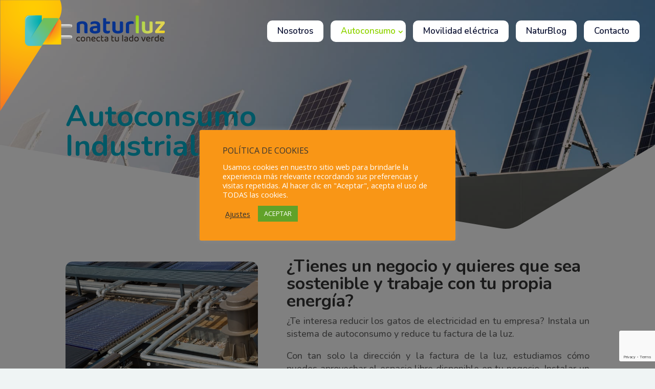

--- FILE ---
content_type: text/html; charset=utf-8
request_url: https://www.google.com/recaptcha/api2/anchor?ar=1&k=6Legr60cAAAAAF8WZi_jQcFweDMKqe56SseKKMx5&co=aHR0cHM6Ly9uYXR1cmx1ei5lczo0NDM.&hl=en&v=PoyoqOPhxBO7pBk68S4YbpHZ&size=invisible&anchor-ms=20000&execute-ms=30000&cb=zatd03uw5d6h
body_size: 48725
content:
<!DOCTYPE HTML><html dir="ltr" lang="en"><head><meta http-equiv="Content-Type" content="text/html; charset=UTF-8">
<meta http-equiv="X-UA-Compatible" content="IE=edge">
<title>reCAPTCHA</title>
<style type="text/css">
/* cyrillic-ext */
@font-face {
  font-family: 'Roboto';
  font-style: normal;
  font-weight: 400;
  font-stretch: 100%;
  src: url(//fonts.gstatic.com/s/roboto/v48/KFO7CnqEu92Fr1ME7kSn66aGLdTylUAMa3GUBHMdazTgWw.woff2) format('woff2');
  unicode-range: U+0460-052F, U+1C80-1C8A, U+20B4, U+2DE0-2DFF, U+A640-A69F, U+FE2E-FE2F;
}
/* cyrillic */
@font-face {
  font-family: 'Roboto';
  font-style: normal;
  font-weight: 400;
  font-stretch: 100%;
  src: url(//fonts.gstatic.com/s/roboto/v48/KFO7CnqEu92Fr1ME7kSn66aGLdTylUAMa3iUBHMdazTgWw.woff2) format('woff2');
  unicode-range: U+0301, U+0400-045F, U+0490-0491, U+04B0-04B1, U+2116;
}
/* greek-ext */
@font-face {
  font-family: 'Roboto';
  font-style: normal;
  font-weight: 400;
  font-stretch: 100%;
  src: url(//fonts.gstatic.com/s/roboto/v48/KFO7CnqEu92Fr1ME7kSn66aGLdTylUAMa3CUBHMdazTgWw.woff2) format('woff2');
  unicode-range: U+1F00-1FFF;
}
/* greek */
@font-face {
  font-family: 'Roboto';
  font-style: normal;
  font-weight: 400;
  font-stretch: 100%;
  src: url(//fonts.gstatic.com/s/roboto/v48/KFO7CnqEu92Fr1ME7kSn66aGLdTylUAMa3-UBHMdazTgWw.woff2) format('woff2');
  unicode-range: U+0370-0377, U+037A-037F, U+0384-038A, U+038C, U+038E-03A1, U+03A3-03FF;
}
/* math */
@font-face {
  font-family: 'Roboto';
  font-style: normal;
  font-weight: 400;
  font-stretch: 100%;
  src: url(//fonts.gstatic.com/s/roboto/v48/KFO7CnqEu92Fr1ME7kSn66aGLdTylUAMawCUBHMdazTgWw.woff2) format('woff2');
  unicode-range: U+0302-0303, U+0305, U+0307-0308, U+0310, U+0312, U+0315, U+031A, U+0326-0327, U+032C, U+032F-0330, U+0332-0333, U+0338, U+033A, U+0346, U+034D, U+0391-03A1, U+03A3-03A9, U+03B1-03C9, U+03D1, U+03D5-03D6, U+03F0-03F1, U+03F4-03F5, U+2016-2017, U+2034-2038, U+203C, U+2040, U+2043, U+2047, U+2050, U+2057, U+205F, U+2070-2071, U+2074-208E, U+2090-209C, U+20D0-20DC, U+20E1, U+20E5-20EF, U+2100-2112, U+2114-2115, U+2117-2121, U+2123-214F, U+2190, U+2192, U+2194-21AE, U+21B0-21E5, U+21F1-21F2, U+21F4-2211, U+2213-2214, U+2216-22FF, U+2308-230B, U+2310, U+2319, U+231C-2321, U+2336-237A, U+237C, U+2395, U+239B-23B7, U+23D0, U+23DC-23E1, U+2474-2475, U+25AF, U+25B3, U+25B7, U+25BD, U+25C1, U+25CA, U+25CC, U+25FB, U+266D-266F, U+27C0-27FF, U+2900-2AFF, U+2B0E-2B11, U+2B30-2B4C, U+2BFE, U+3030, U+FF5B, U+FF5D, U+1D400-1D7FF, U+1EE00-1EEFF;
}
/* symbols */
@font-face {
  font-family: 'Roboto';
  font-style: normal;
  font-weight: 400;
  font-stretch: 100%;
  src: url(//fonts.gstatic.com/s/roboto/v48/KFO7CnqEu92Fr1ME7kSn66aGLdTylUAMaxKUBHMdazTgWw.woff2) format('woff2');
  unicode-range: U+0001-000C, U+000E-001F, U+007F-009F, U+20DD-20E0, U+20E2-20E4, U+2150-218F, U+2190, U+2192, U+2194-2199, U+21AF, U+21E6-21F0, U+21F3, U+2218-2219, U+2299, U+22C4-22C6, U+2300-243F, U+2440-244A, U+2460-24FF, U+25A0-27BF, U+2800-28FF, U+2921-2922, U+2981, U+29BF, U+29EB, U+2B00-2BFF, U+4DC0-4DFF, U+FFF9-FFFB, U+10140-1018E, U+10190-1019C, U+101A0, U+101D0-101FD, U+102E0-102FB, U+10E60-10E7E, U+1D2C0-1D2D3, U+1D2E0-1D37F, U+1F000-1F0FF, U+1F100-1F1AD, U+1F1E6-1F1FF, U+1F30D-1F30F, U+1F315, U+1F31C, U+1F31E, U+1F320-1F32C, U+1F336, U+1F378, U+1F37D, U+1F382, U+1F393-1F39F, U+1F3A7-1F3A8, U+1F3AC-1F3AF, U+1F3C2, U+1F3C4-1F3C6, U+1F3CA-1F3CE, U+1F3D4-1F3E0, U+1F3ED, U+1F3F1-1F3F3, U+1F3F5-1F3F7, U+1F408, U+1F415, U+1F41F, U+1F426, U+1F43F, U+1F441-1F442, U+1F444, U+1F446-1F449, U+1F44C-1F44E, U+1F453, U+1F46A, U+1F47D, U+1F4A3, U+1F4B0, U+1F4B3, U+1F4B9, U+1F4BB, U+1F4BF, U+1F4C8-1F4CB, U+1F4D6, U+1F4DA, U+1F4DF, U+1F4E3-1F4E6, U+1F4EA-1F4ED, U+1F4F7, U+1F4F9-1F4FB, U+1F4FD-1F4FE, U+1F503, U+1F507-1F50B, U+1F50D, U+1F512-1F513, U+1F53E-1F54A, U+1F54F-1F5FA, U+1F610, U+1F650-1F67F, U+1F687, U+1F68D, U+1F691, U+1F694, U+1F698, U+1F6AD, U+1F6B2, U+1F6B9-1F6BA, U+1F6BC, U+1F6C6-1F6CF, U+1F6D3-1F6D7, U+1F6E0-1F6EA, U+1F6F0-1F6F3, U+1F6F7-1F6FC, U+1F700-1F7FF, U+1F800-1F80B, U+1F810-1F847, U+1F850-1F859, U+1F860-1F887, U+1F890-1F8AD, U+1F8B0-1F8BB, U+1F8C0-1F8C1, U+1F900-1F90B, U+1F93B, U+1F946, U+1F984, U+1F996, U+1F9E9, U+1FA00-1FA6F, U+1FA70-1FA7C, U+1FA80-1FA89, U+1FA8F-1FAC6, U+1FACE-1FADC, U+1FADF-1FAE9, U+1FAF0-1FAF8, U+1FB00-1FBFF;
}
/* vietnamese */
@font-face {
  font-family: 'Roboto';
  font-style: normal;
  font-weight: 400;
  font-stretch: 100%;
  src: url(//fonts.gstatic.com/s/roboto/v48/KFO7CnqEu92Fr1ME7kSn66aGLdTylUAMa3OUBHMdazTgWw.woff2) format('woff2');
  unicode-range: U+0102-0103, U+0110-0111, U+0128-0129, U+0168-0169, U+01A0-01A1, U+01AF-01B0, U+0300-0301, U+0303-0304, U+0308-0309, U+0323, U+0329, U+1EA0-1EF9, U+20AB;
}
/* latin-ext */
@font-face {
  font-family: 'Roboto';
  font-style: normal;
  font-weight: 400;
  font-stretch: 100%;
  src: url(//fonts.gstatic.com/s/roboto/v48/KFO7CnqEu92Fr1ME7kSn66aGLdTylUAMa3KUBHMdazTgWw.woff2) format('woff2');
  unicode-range: U+0100-02BA, U+02BD-02C5, U+02C7-02CC, U+02CE-02D7, U+02DD-02FF, U+0304, U+0308, U+0329, U+1D00-1DBF, U+1E00-1E9F, U+1EF2-1EFF, U+2020, U+20A0-20AB, U+20AD-20C0, U+2113, U+2C60-2C7F, U+A720-A7FF;
}
/* latin */
@font-face {
  font-family: 'Roboto';
  font-style: normal;
  font-weight: 400;
  font-stretch: 100%;
  src: url(//fonts.gstatic.com/s/roboto/v48/KFO7CnqEu92Fr1ME7kSn66aGLdTylUAMa3yUBHMdazQ.woff2) format('woff2');
  unicode-range: U+0000-00FF, U+0131, U+0152-0153, U+02BB-02BC, U+02C6, U+02DA, U+02DC, U+0304, U+0308, U+0329, U+2000-206F, U+20AC, U+2122, U+2191, U+2193, U+2212, U+2215, U+FEFF, U+FFFD;
}
/* cyrillic-ext */
@font-face {
  font-family: 'Roboto';
  font-style: normal;
  font-weight: 500;
  font-stretch: 100%;
  src: url(//fonts.gstatic.com/s/roboto/v48/KFO7CnqEu92Fr1ME7kSn66aGLdTylUAMa3GUBHMdazTgWw.woff2) format('woff2');
  unicode-range: U+0460-052F, U+1C80-1C8A, U+20B4, U+2DE0-2DFF, U+A640-A69F, U+FE2E-FE2F;
}
/* cyrillic */
@font-face {
  font-family: 'Roboto';
  font-style: normal;
  font-weight: 500;
  font-stretch: 100%;
  src: url(//fonts.gstatic.com/s/roboto/v48/KFO7CnqEu92Fr1ME7kSn66aGLdTylUAMa3iUBHMdazTgWw.woff2) format('woff2');
  unicode-range: U+0301, U+0400-045F, U+0490-0491, U+04B0-04B1, U+2116;
}
/* greek-ext */
@font-face {
  font-family: 'Roboto';
  font-style: normal;
  font-weight: 500;
  font-stretch: 100%;
  src: url(//fonts.gstatic.com/s/roboto/v48/KFO7CnqEu92Fr1ME7kSn66aGLdTylUAMa3CUBHMdazTgWw.woff2) format('woff2');
  unicode-range: U+1F00-1FFF;
}
/* greek */
@font-face {
  font-family: 'Roboto';
  font-style: normal;
  font-weight: 500;
  font-stretch: 100%;
  src: url(//fonts.gstatic.com/s/roboto/v48/KFO7CnqEu92Fr1ME7kSn66aGLdTylUAMa3-UBHMdazTgWw.woff2) format('woff2');
  unicode-range: U+0370-0377, U+037A-037F, U+0384-038A, U+038C, U+038E-03A1, U+03A3-03FF;
}
/* math */
@font-face {
  font-family: 'Roboto';
  font-style: normal;
  font-weight: 500;
  font-stretch: 100%;
  src: url(//fonts.gstatic.com/s/roboto/v48/KFO7CnqEu92Fr1ME7kSn66aGLdTylUAMawCUBHMdazTgWw.woff2) format('woff2');
  unicode-range: U+0302-0303, U+0305, U+0307-0308, U+0310, U+0312, U+0315, U+031A, U+0326-0327, U+032C, U+032F-0330, U+0332-0333, U+0338, U+033A, U+0346, U+034D, U+0391-03A1, U+03A3-03A9, U+03B1-03C9, U+03D1, U+03D5-03D6, U+03F0-03F1, U+03F4-03F5, U+2016-2017, U+2034-2038, U+203C, U+2040, U+2043, U+2047, U+2050, U+2057, U+205F, U+2070-2071, U+2074-208E, U+2090-209C, U+20D0-20DC, U+20E1, U+20E5-20EF, U+2100-2112, U+2114-2115, U+2117-2121, U+2123-214F, U+2190, U+2192, U+2194-21AE, U+21B0-21E5, U+21F1-21F2, U+21F4-2211, U+2213-2214, U+2216-22FF, U+2308-230B, U+2310, U+2319, U+231C-2321, U+2336-237A, U+237C, U+2395, U+239B-23B7, U+23D0, U+23DC-23E1, U+2474-2475, U+25AF, U+25B3, U+25B7, U+25BD, U+25C1, U+25CA, U+25CC, U+25FB, U+266D-266F, U+27C0-27FF, U+2900-2AFF, U+2B0E-2B11, U+2B30-2B4C, U+2BFE, U+3030, U+FF5B, U+FF5D, U+1D400-1D7FF, U+1EE00-1EEFF;
}
/* symbols */
@font-face {
  font-family: 'Roboto';
  font-style: normal;
  font-weight: 500;
  font-stretch: 100%;
  src: url(//fonts.gstatic.com/s/roboto/v48/KFO7CnqEu92Fr1ME7kSn66aGLdTylUAMaxKUBHMdazTgWw.woff2) format('woff2');
  unicode-range: U+0001-000C, U+000E-001F, U+007F-009F, U+20DD-20E0, U+20E2-20E4, U+2150-218F, U+2190, U+2192, U+2194-2199, U+21AF, U+21E6-21F0, U+21F3, U+2218-2219, U+2299, U+22C4-22C6, U+2300-243F, U+2440-244A, U+2460-24FF, U+25A0-27BF, U+2800-28FF, U+2921-2922, U+2981, U+29BF, U+29EB, U+2B00-2BFF, U+4DC0-4DFF, U+FFF9-FFFB, U+10140-1018E, U+10190-1019C, U+101A0, U+101D0-101FD, U+102E0-102FB, U+10E60-10E7E, U+1D2C0-1D2D3, U+1D2E0-1D37F, U+1F000-1F0FF, U+1F100-1F1AD, U+1F1E6-1F1FF, U+1F30D-1F30F, U+1F315, U+1F31C, U+1F31E, U+1F320-1F32C, U+1F336, U+1F378, U+1F37D, U+1F382, U+1F393-1F39F, U+1F3A7-1F3A8, U+1F3AC-1F3AF, U+1F3C2, U+1F3C4-1F3C6, U+1F3CA-1F3CE, U+1F3D4-1F3E0, U+1F3ED, U+1F3F1-1F3F3, U+1F3F5-1F3F7, U+1F408, U+1F415, U+1F41F, U+1F426, U+1F43F, U+1F441-1F442, U+1F444, U+1F446-1F449, U+1F44C-1F44E, U+1F453, U+1F46A, U+1F47D, U+1F4A3, U+1F4B0, U+1F4B3, U+1F4B9, U+1F4BB, U+1F4BF, U+1F4C8-1F4CB, U+1F4D6, U+1F4DA, U+1F4DF, U+1F4E3-1F4E6, U+1F4EA-1F4ED, U+1F4F7, U+1F4F9-1F4FB, U+1F4FD-1F4FE, U+1F503, U+1F507-1F50B, U+1F50D, U+1F512-1F513, U+1F53E-1F54A, U+1F54F-1F5FA, U+1F610, U+1F650-1F67F, U+1F687, U+1F68D, U+1F691, U+1F694, U+1F698, U+1F6AD, U+1F6B2, U+1F6B9-1F6BA, U+1F6BC, U+1F6C6-1F6CF, U+1F6D3-1F6D7, U+1F6E0-1F6EA, U+1F6F0-1F6F3, U+1F6F7-1F6FC, U+1F700-1F7FF, U+1F800-1F80B, U+1F810-1F847, U+1F850-1F859, U+1F860-1F887, U+1F890-1F8AD, U+1F8B0-1F8BB, U+1F8C0-1F8C1, U+1F900-1F90B, U+1F93B, U+1F946, U+1F984, U+1F996, U+1F9E9, U+1FA00-1FA6F, U+1FA70-1FA7C, U+1FA80-1FA89, U+1FA8F-1FAC6, U+1FACE-1FADC, U+1FADF-1FAE9, U+1FAF0-1FAF8, U+1FB00-1FBFF;
}
/* vietnamese */
@font-face {
  font-family: 'Roboto';
  font-style: normal;
  font-weight: 500;
  font-stretch: 100%;
  src: url(//fonts.gstatic.com/s/roboto/v48/KFO7CnqEu92Fr1ME7kSn66aGLdTylUAMa3OUBHMdazTgWw.woff2) format('woff2');
  unicode-range: U+0102-0103, U+0110-0111, U+0128-0129, U+0168-0169, U+01A0-01A1, U+01AF-01B0, U+0300-0301, U+0303-0304, U+0308-0309, U+0323, U+0329, U+1EA0-1EF9, U+20AB;
}
/* latin-ext */
@font-face {
  font-family: 'Roboto';
  font-style: normal;
  font-weight: 500;
  font-stretch: 100%;
  src: url(//fonts.gstatic.com/s/roboto/v48/KFO7CnqEu92Fr1ME7kSn66aGLdTylUAMa3KUBHMdazTgWw.woff2) format('woff2');
  unicode-range: U+0100-02BA, U+02BD-02C5, U+02C7-02CC, U+02CE-02D7, U+02DD-02FF, U+0304, U+0308, U+0329, U+1D00-1DBF, U+1E00-1E9F, U+1EF2-1EFF, U+2020, U+20A0-20AB, U+20AD-20C0, U+2113, U+2C60-2C7F, U+A720-A7FF;
}
/* latin */
@font-face {
  font-family: 'Roboto';
  font-style: normal;
  font-weight: 500;
  font-stretch: 100%;
  src: url(//fonts.gstatic.com/s/roboto/v48/KFO7CnqEu92Fr1ME7kSn66aGLdTylUAMa3yUBHMdazQ.woff2) format('woff2');
  unicode-range: U+0000-00FF, U+0131, U+0152-0153, U+02BB-02BC, U+02C6, U+02DA, U+02DC, U+0304, U+0308, U+0329, U+2000-206F, U+20AC, U+2122, U+2191, U+2193, U+2212, U+2215, U+FEFF, U+FFFD;
}
/* cyrillic-ext */
@font-face {
  font-family: 'Roboto';
  font-style: normal;
  font-weight: 900;
  font-stretch: 100%;
  src: url(//fonts.gstatic.com/s/roboto/v48/KFO7CnqEu92Fr1ME7kSn66aGLdTylUAMa3GUBHMdazTgWw.woff2) format('woff2');
  unicode-range: U+0460-052F, U+1C80-1C8A, U+20B4, U+2DE0-2DFF, U+A640-A69F, U+FE2E-FE2F;
}
/* cyrillic */
@font-face {
  font-family: 'Roboto';
  font-style: normal;
  font-weight: 900;
  font-stretch: 100%;
  src: url(//fonts.gstatic.com/s/roboto/v48/KFO7CnqEu92Fr1ME7kSn66aGLdTylUAMa3iUBHMdazTgWw.woff2) format('woff2');
  unicode-range: U+0301, U+0400-045F, U+0490-0491, U+04B0-04B1, U+2116;
}
/* greek-ext */
@font-face {
  font-family: 'Roboto';
  font-style: normal;
  font-weight: 900;
  font-stretch: 100%;
  src: url(//fonts.gstatic.com/s/roboto/v48/KFO7CnqEu92Fr1ME7kSn66aGLdTylUAMa3CUBHMdazTgWw.woff2) format('woff2');
  unicode-range: U+1F00-1FFF;
}
/* greek */
@font-face {
  font-family: 'Roboto';
  font-style: normal;
  font-weight: 900;
  font-stretch: 100%;
  src: url(//fonts.gstatic.com/s/roboto/v48/KFO7CnqEu92Fr1ME7kSn66aGLdTylUAMa3-UBHMdazTgWw.woff2) format('woff2');
  unicode-range: U+0370-0377, U+037A-037F, U+0384-038A, U+038C, U+038E-03A1, U+03A3-03FF;
}
/* math */
@font-face {
  font-family: 'Roboto';
  font-style: normal;
  font-weight: 900;
  font-stretch: 100%;
  src: url(//fonts.gstatic.com/s/roboto/v48/KFO7CnqEu92Fr1ME7kSn66aGLdTylUAMawCUBHMdazTgWw.woff2) format('woff2');
  unicode-range: U+0302-0303, U+0305, U+0307-0308, U+0310, U+0312, U+0315, U+031A, U+0326-0327, U+032C, U+032F-0330, U+0332-0333, U+0338, U+033A, U+0346, U+034D, U+0391-03A1, U+03A3-03A9, U+03B1-03C9, U+03D1, U+03D5-03D6, U+03F0-03F1, U+03F4-03F5, U+2016-2017, U+2034-2038, U+203C, U+2040, U+2043, U+2047, U+2050, U+2057, U+205F, U+2070-2071, U+2074-208E, U+2090-209C, U+20D0-20DC, U+20E1, U+20E5-20EF, U+2100-2112, U+2114-2115, U+2117-2121, U+2123-214F, U+2190, U+2192, U+2194-21AE, U+21B0-21E5, U+21F1-21F2, U+21F4-2211, U+2213-2214, U+2216-22FF, U+2308-230B, U+2310, U+2319, U+231C-2321, U+2336-237A, U+237C, U+2395, U+239B-23B7, U+23D0, U+23DC-23E1, U+2474-2475, U+25AF, U+25B3, U+25B7, U+25BD, U+25C1, U+25CA, U+25CC, U+25FB, U+266D-266F, U+27C0-27FF, U+2900-2AFF, U+2B0E-2B11, U+2B30-2B4C, U+2BFE, U+3030, U+FF5B, U+FF5D, U+1D400-1D7FF, U+1EE00-1EEFF;
}
/* symbols */
@font-face {
  font-family: 'Roboto';
  font-style: normal;
  font-weight: 900;
  font-stretch: 100%;
  src: url(//fonts.gstatic.com/s/roboto/v48/KFO7CnqEu92Fr1ME7kSn66aGLdTylUAMaxKUBHMdazTgWw.woff2) format('woff2');
  unicode-range: U+0001-000C, U+000E-001F, U+007F-009F, U+20DD-20E0, U+20E2-20E4, U+2150-218F, U+2190, U+2192, U+2194-2199, U+21AF, U+21E6-21F0, U+21F3, U+2218-2219, U+2299, U+22C4-22C6, U+2300-243F, U+2440-244A, U+2460-24FF, U+25A0-27BF, U+2800-28FF, U+2921-2922, U+2981, U+29BF, U+29EB, U+2B00-2BFF, U+4DC0-4DFF, U+FFF9-FFFB, U+10140-1018E, U+10190-1019C, U+101A0, U+101D0-101FD, U+102E0-102FB, U+10E60-10E7E, U+1D2C0-1D2D3, U+1D2E0-1D37F, U+1F000-1F0FF, U+1F100-1F1AD, U+1F1E6-1F1FF, U+1F30D-1F30F, U+1F315, U+1F31C, U+1F31E, U+1F320-1F32C, U+1F336, U+1F378, U+1F37D, U+1F382, U+1F393-1F39F, U+1F3A7-1F3A8, U+1F3AC-1F3AF, U+1F3C2, U+1F3C4-1F3C6, U+1F3CA-1F3CE, U+1F3D4-1F3E0, U+1F3ED, U+1F3F1-1F3F3, U+1F3F5-1F3F7, U+1F408, U+1F415, U+1F41F, U+1F426, U+1F43F, U+1F441-1F442, U+1F444, U+1F446-1F449, U+1F44C-1F44E, U+1F453, U+1F46A, U+1F47D, U+1F4A3, U+1F4B0, U+1F4B3, U+1F4B9, U+1F4BB, U+1F4BF, U+1F4C8-1F4CB, U+1F4D6, U+1F4DA, U+1F4DF, U+1F4E3-1F4E6, U+1F4EA-1F4ED, U+1F4F7, U+1F4F9-1F4FB, U+1F4FD-1F4FE, U+1F503, U+1F507-1F50B, U+1F50D, U+1F512-1F513, U+1F53E-1F54A, U+1F54F-1F5FA, U+1F610, U+1F650-1F67F, U+1F687, U+1F68D, U+1F691, U+1F694, U+1F698, U+1F6AD, U+1F6B2, U+1F6B9-1F6BA, U+1F6BC, U+1F6C6-1F6CF, U+1F6D3-1F6D7, U+1F6E0-1F6EA, U+1F6F0-1F6F3, U+1F6F7-1F6FC, U+1F700-1F7FF, U+1F800-1F80B, U+1F810-1F847, U+1F850-1F859, U+1F860-1F887, U+1F890-1F8AD, U+1F8B0-1F8BB, U+1F8C0-1F8C1, U+1F900-1F90B, U+1F93B, U+1F946, U+1F984, U+1F996, U+1F9E9, U+1FA00-1FA6F, U+1FA70-1FA7C, U+1FA80-1FA89, U+1FA8F-1FAC6, U+1FACE-1FADC, U+1FADF-1FAE9, U+1FAF0-1FAF8, U+1FB00-1FBFF;
}
/* vietnamese */
@font-face {
  font-family: 'Roboto';
  font-style: normal;
  font-weight: 900;
  font-stretch: 100%;
  src: url(//fonts.gstatic.com/s/roboto/v48/KFO7CnqEu92Fr1ME7kSn66aGLdTylUAMa3OUBHMdazTgWw.woff2) format('woff2');
  unicode-range: U+0102-0103, U+0110-0111, U+0128-0129, U+0168-0169, U+01A0-01A1, U+01AF-01B0, U+0300-0301, U+0303-0304, U+0308-0309, U+0323, U+0329, U+1EA0-1EF9, U+20AB;
}
/* latin-ext */
@font-face {
  font-family: 'Roboto';
  font-style: normal;
  font-weight: 900;
  font-stretch: 100%;
  src: url(//fonts.gstatic.com/s/roboto/v48/KFO7CnqEu92Fr1ME7kSn66aGLdTylUAMa3KUBHMdazTgWw.woff2) format('woff2');
  unicode-range: U+0100-02BA, U+02BD-02C5, U+02C7-02CC, U+02CE-02D7, U+02DD-02FF, U+0304, U+0308, U+0329, U+1D00-1DBF, U+1E00-1E9F, U+1EF2-1EFF, U+2020, U+20A0-20AB, U+20AD-20C0, U+2113, U+2C60-2C7F, U+A720-A7FF;
}
/* latin */
@font-face {
  font-family: 'Roboto';
  font-style: normal;
  font-weight: 900;
  font-stretch: 100%;
  src: url(//fonts.gstatic.com/s/roboto/v48/KFO7CnqEu92Fr1ME7kSn66aGLdTylUAMa3yUBHMdazQ.woff2) format('woff2');
  unicode-range: U+0000-00FF, U+0131, U+0152-0153, U+02BB-02BC, U+02C6, U+02DA, U+02DC, U+0304, U+0308, U+0329, U+2000-206F, U+20AC, U+2122, U+2191, U+2193, U+2212, U+2215, U+FEFF, U+FFFD;
}

</style>
<link rel="stylesheet" type="text/css" href="https://www.gstatic.com/recaptcha/releases/PoyoqOPhxBO7pBk68S4YbpHZ/styles__ltr.css">
<script nonce="Z3T7d5VSmvquSDQYqtTF6Q" type="text/javascript">window['__recaptcha_api'] = 'https://www.google.com/recaptcha/api2/';</script>
<script type="text/javascript" src="https://www.gstatic.com/recaptcha/releases/PoyoqOPhxBO7pBk68S4YbpHZ/recaptcha__en.js" nonce="Z3T7d5VSmvquSDQYqtTF6Q">
      
    </script></head>
<body><div id="rc-anchor-alert" class="rc-anchor-alert"></div>
<input type="hidden" id="recaptcha-token" value="[base64]">
<script type="text/javascript" nonce="Z3T7d5VSmvquSDQYqtTF6Q">
      recaptcha.anchor.Main.init("[\x22ainput\x22,[\x22bgdata\x22,\x22\x22,\[base64]/[base64]/[base64]/bmV3IHJbeF0oY1swXSk6RT09Mj9uZXcgclt4XShjWzBdLGNbMV0pOkU9PTM/bmV3IHJbeF0oY1swXSxjWzFdLGNbMl0pOkU9PTQ/[base64]/[base64]/[base64]/[base64]/[base64]/[base64]/[base64]/[base64]\x22,\[base64]\\u003d\x22,\x22wpLDrcOgwqvCrsOew6XDp8OmPsKsVmTDiMKiRkgDw7nDjxzCmMK9BsKcwqpFwoDCl8OYw6YswpTConAZA8OXw4IfB08hXUU7VH4KcMOMw499XxnDrXvCiRUwO0/[base64]/DgMKHwrzDmSbCtcK7w7HDrWzDisK6fA3CpMKrwo/[base64]/Dm8Oaw4rDosK7DSjCkmpSNQjCmnbDi8KGIl7CuHMlwq3CocK6w5LDrjTDjVcgw4jCgsOnwq8dw6/[base64]/[base64]/DvcObw5vDs8KANnsMw6AoKBXDjH7DqcObBcKkwrDDlTjDn8OXw6V0w5UJwqxAwoBWw6DChjBnw40keSB0wqbDk8K+w7PCt8KbwoDDk8K1w7QHSVwyUcKFw74XcEdNJiRVFFzDiMKiwrsfFMK7w40Jd8KUY1rCjRDDksK7wqXDt34Hw7/[base64]/CliZ1NsOZIsKdDMK9PcO/w6XDqy0sworCpkhcwqUKw4A/[base64]/DgiYewoY2LVnDmj94w71AUgXDlj/DnkHClQRVMlc4CcOkw59PBMKuKmjDkcO9wqXDmcODEcOZT8K/[base64]/[base64]/c8K+fGbCgsO6w7HDk8O0DnjDkMKxw6LCh8KxPz9mwq3CqWnCnmwtw697G8K1w5c+wrgwcMK5wqfCuDTCoyojwr/CrcKrBizDksKyw4M2PsO0OD3DjxHCt8K6w5vChWvCosOBAxHDpxnCmgh0LMOVw4Exw4Jiw7YEwoRlwpMFY2FZH1xLV8O5w4nDuMKIV3PClUvCjcOXw798wobCh8KydkLClFZqV8OhDsOtADTDkiUbP8O2HAvCskfDnGMGwoQ6cXzDqgtAw50tYz/CqTfCtsKIHEnCo0rDpjPDgcODLg9SDDBmwqFGwrgdwolRUyFMw6HCoMKXw7zDiz8Pw6RgwpPDgcOQw6Epw5rDtsOodHxRwrJbNy8YwpfDl1Z8d8KhwrPCpGMSXmnCpBNKw7HCi2pdw5jCn8O3UyJvdTrDrBvDjiI1OGwEw6B0w4QBNcOLw5HCl8OzR0wwwr19dC/CvcO4wpwZwqckwqTChH/CrcKtOjPCqSItSsOdZwzDowEeIMKRwq5pLFxMRMOXw4JOOsKOFcK+H3dUNg3CqsOjYMKeZ0PDssKFGRzCrF/CjS4hwrPDhSMdEcOXwq3DmyMjADFvw4TDi8OROCkQYsKJGMKow7/[base64]/CgWdyF8KdwohKw5vDl8KGdD/[base64]/CoTDDg8OQw6loFXzCtsK9ZGHDvMOww6spw6xvwqNVGVTDuMOjKsKKZMK9Y1J8wrfDr3RAERbDm3B7M8OkJ1BswqnCjsK6GTjDicKwZMK1w4/CmMKbL8ODw7BjwoDDm8OncMO/[base64]/Cv2Y4f2TCuA7DjcKWwo04w6bDisOCwprDhTTCr2DCmQLCl8OlwqlXw4xUdsKtwo5vTBgTfsKIKHVlOMKqwogWw7DCohXDiUjDkXPDhsO1wp3CvH/DlcKNwozDqUzDt8Odw7XCgxoaw4Fxw6Niw6w5dmkTGcK2w7VpwpzDtsO9wpbDu8KSSQzCocKNfg8OV8K/d8O5VsOgw5J7EMKIw4g6DBrDnMKxwq/Cm0pzwovDpXDDvQzCuj0MJnEzwrPCtVXCm8KDXMOnw4kcD8KkbcOywp7CmWg5SXUUH8Kaw7VBwpdLwq1Zw6TDuALCt8OCw4grwpTCsEsVw7MWScKVIRjCmsOuw7rDvRPCg8O9wpDCtxhiwoNmwpAgw6B0w6AeA8OdAE/DtUfCvsOBAXzCs8OvwqzCrsOrMCJTw7/DnzVNRnbCjWXDul17woZxw5bDocOzBC55wp8Na8K5Gg/Dtk9BcMKYwrXDpgHCksKQwooucg/[base64]/CqWUULmlzAhPCicOfwpczw6o4w6E6PMKUZsKVw5EZwoYZZX3Dk8Ocw7NDw6DCthgfwrgpQsKYw4HDocKLS8O/HArDpMONw77Dmj1sQ0Nuw40/SMOPFMOBfELDj8Orw7rDh8OYLsOSBmQOR2dHwr/CtQw4w6fDrEPCu1c6w5zCocOuwqjCiS3Dn8OHWVQYGsO2w4TDgkMOwrjDpsOnwqXDisK0LAjCnWBGCyVndBXDo3PCmXXCiXk5wrAKw63Dg8O6AmUMw4/DicOzw5I9eXXDiMK/FMOCcsOpT8KlwrEmE1M0wo1Cw5PDtRzCoMODdsKiw57DmMKqw4/DnTZ1R0RRw60FO8KLw6dyFgHDmEbCpMOnw6/CosKiwoLCnsKRD1fDl8KtwqPCqlTClcO4JlfCrsOVw7HDqFPDkTpRwo41w6TDhMOkbHhLDmnCsMOdw6bCgsO2bsKiZ8OPEMK0XMK/D8KcZyTCqFBBL8Kgw5vDicKKwo/Dhns5DMOOwpLDt8KhGg0kw5XCnsKdGF3DoEYDbgTCuAgeUsOFew7DlA0NUnzCpsKmWjfDqE4dwqtWO8OtYMKUw7LDvsONwqRIwrjClRbCk8KWwrnCkyEPw5zCsMKcwpcxwrxRH8ORw5QjXcOEDE8JwpHCh8K3w6llwqM2wpTCvMKpYcOHScOjNMKpWsK/w6QxNivDjGLDssOBwr8kacOEIsK4DRXDisKSwrsZwoLCmzLDh1jCicKzw5hHw69VccOJwrnCjcOSEcO8McOswoLDiH8Gw51LSC8UwrQtwoYrwrQwanocwqvDg3ATYMKowrFNw7zDiDjCsQ5xfn3DgxnCk8OVwqZowojClRbDl8ObwpnClMO3ZAUAwp7CqsO/S8OPw4jDlwrCjVbCnMKLw7PDkMKpNCDDjFLCghfDosKHH8O5UmZHZ3EOwpPCvyNbw7jDrsO4Y8Otw4jDkGdnw4BxQMK4w6wiGi1SLzPCvj7CvWh0ZMOBw41/UcOewp0sRAjCvWMtw6DDqcKLd8ODBMOKdsOhwofDmsO+w4tvw4NIOMOdK3zCmhc3wqDDiSvCsQYyw4paOcOVwrc/woHDg8O/[base64]/[base64]/RcKmRBscwqpnwpFIIcOWwokhJnRaw6NfPkoNP8KVw5vCrcOjKsOgwqnDolfDhgTCmTDDlRpPVcKMw4Q7wpsKw5cFwqpGw7nCvT3Dr09/[base64]/Dtx9DZEpsC8OrwrwPwpwsw5PCvcOXwrouVMODSMO+CC/[base64]/DtwTDqcKYDMOrwqU3wrHDgcKOw5XCmMOxXMKhWXxoTMK0CATDgz7DhMKINsO7wpTDksOaGw9rwoDDj8OowrUBw6DCgh7DlMO2w5XDhsOgw5/Cj8OSw58tBQlsEC/Du2cDw54Owr0GEwNcF2rDsMOjwozCp2PCuMObIS3CvEXCpcKiLMOVBHLDkMKfLMKHwpFeCnV/GcKhwp9Zw5XChDl+wo7CvsKfFMOKwrArw61DJMOuKlnDicK+P8K7AAJXw4/Cl8OLIcKaw7IHwoIpQj5mwrLCuiYiN8KNAsOxZXcLw4Mdw4HCrsOgPcOuw45+J8O3BsKRQyVxwq/DmcKWQsOWTMOXecOZU8OOQsKsAWArPcKYwoEhw53CgsKgw4xiDDvCssO0w6vCpGhUPEN2wqrDgEEHw6LCqE7DuMKRw7pDfBvCk8KACzjDrMOyWUTCrQjCnFNrUMKww4HDp8KbwqpSK8KBUMKYwox/w5zDn2QfQcOlVsKzUF5sw73DuXEXwo1xIsK2ZMOcIULDtUpxM8OJwqjCsi7CrcOEScORQVcfHHAawrBaJirDhGQTw77DrmLDmXF3EyHDrErDg8KXw6w/[base64]/DqXnDvcKRPsOEw44Zw7pAOMO2wqPDqcOOTX7CkyI4MCjDizlqwoA9w43DunJ8JTrChxsKX8O6EGlzw7QMCSBTw6LDl8OoJWNawo9swotNw6IlGcOoSsOYw5rChMKUwrTCssKhw7RJwprDvTJOwqbCrjzCt8KQLg7Ci27DgsOULMOtIyAYw5ECw7dfPTLDnC9Owr0/w5FcL2wDUMOmBMOIScKWKMOzw79gw4XCk8O/FE3CjiRbwpMPDsKnw4HDm1xARmHDujnCnENyw7/[base64]/JE/[base64]/DocK6w7A4w6g9w4ISw5oNXx1cEMK/GcOYwp0XNR3DmTPDiMKWVn1uHcK4AHZ5w44Cw7rDksOHw4DCk8K2VMORdMOVYnPDicKuIsKtw7PCh8O+OMO7wqDCu1PDuXLDgz3DqTAuJsKyH8OYej3DkcKdBV0ew7LCpD/[base64]/DnFd3w6kqwpQEwq9QRmbClHvCk3vCkRbCt8OYaWrCnHlBJMKqWDrDhMO0w4wNHjFrZ2t7YMOTw7LClcOYK1LDoR5MDXMMI0/CnWcIeXc5azMmacKOPm/[base64]/[base64]/[base64]/CksOfJlXDpcKCw7tiAHLChW/DvV4LTMOeXEliw77CkibDjMOkSkrDkENhw5ITwpvDp8K3w4LCnMO9X3/CpG/CrcOTw4fCjMOrPcOuw4gFw7bCkcKpBhEASSdNEsKVw6/DmknDvgfDsiM+w5h/[base64]/[base64]/w5vCvsO8wqfDuCrDs8Knw6LCscKockvCqlw0dsKcw4jDq8Kgwr5mCQA/BTfCnxxKw5fCoHknw6zClMOuw4XCvcOfw7DDrUnDrcKkw5PDn2vCqXzCtcKSXxwKw7x6S2vDu8K9w4DCvnHDvHfDgsO/[base64]/DmsOawp7ChMOlHTfCj8KaYBzCuMOpwpViwovDtcK9woZ1EsOuwoFswrQrwobDmU4mw6I1R8OswoFUL8OBw7DCn8Oow7Mfwp3Du8OqdsKhw4NxwoPCtTICJMO5w5UJw6DDrFXCgGDDjRVJwq15Q13CuFDDsS0+wr7DsMOPUyJWw7FBeU/[base64]/CqMORw4rDmi4/ER5iw7/Dp8OMPF/Dr37DmMOQbn/Dp8O/M8Kdwq/DtcKBw6nCpMK7wrslw4MPwqFyw5LDmGjDijLCqC3DosKyw4bDiSxIwqtAbcOiEsKTA8ORwrjCmsKibsKkwoRdDl1LD8KGN8OMw5IFwpVAYsKzwqUFd3Zxw55pesKhwo8qw73DiU96fj/DgMOrwonCk8OvAhbCosObwowTwpUrw6V4G8Okck9+NMOFdcKCLsO2ChLCm0UxwpDDn3cpw6BswqsIw5zClVViFcO1wpzDqHQRw57CjG7CuMKQMSrDtsONN1h/X0UhX8KSwp/DgTnCvMO0w7HDn2DDocOOZzbDhSB3wrx9w5I1wp/CtsKww58WPMKtfRTCgB/CoBfCvjTDm0ETw6/[base64]/w4w9wr18w5nDlU/DpxbCssOtwr7Cg8KZDMKiw4HCuzPDl8OiU8O7fEgvTn5HH8KfwofDmFw6w7/ChnXDtAjCmANIwrnDtMKaw5BuNCgOw73Ck1PDvMK0Jl4Sw4tfbcK5w5kvwqZvw5/CjFbDnUJEw5MMwrcMwpbDuMOLwq/[base64]/DsObbMKYSMOvbsOuXQXCu8Kwwp4DQVzCoQzDlsO3w6HCvhU0wql6wqnDhRLCgVdUwpzDmsKJw7jDvEZ4w6ljL8K+F8Onw4BeXsK8dkYdw7fCiwLDmMKmwpc5FcKKCAkDwpIPwpQMKTzDk2k8w7Ijw6xnw6TCpX/ChChGw4vDpCY/BFbCompAwobCrWTDnXPDh8KFSDEDw6DDhyrClR/DvMKywqjDkcK9wrBLw4RFRB3DhVtPw4DClMKVU8KGwpXCtMKEwpdTCcOKL8O5wphIw5h4dyMQHzXDtsOAworCoC3CrDnDrRXDoTE6XmQLNg7CssK5c3slw6vDv8O8wrh8BcOfwq9XU3DCoUQ3w6HCnsOJw7XDvX0YRT/CsnF3wpkJLMOOwrHCiyvDtsOwwr8awqY8w7Bzw54uw6rDocOhw53CisOCacKGw6tOw5XCng0Zf8ORK8Kjw4XCt8KMwqnDncKVZsK3w6zCiytCwptHwrldZDPDskPDvkQ9JQAEw40CIMObD8OxwqtUIcOSKsOJPVkKw7zCpcKtw6HDonXDlB/CjXhww4RwwqIUwrjCpXYnwrjCgDNsN8Kbw603wrfDsMK/wp85wqoMfsK3ZFnDrFZ7B8KyMhEswqLCm8OBbMKPE2wRwqp6WMKvcMK7w5dlw6bCisOlUy9Bw5A5wqTCgDPCmcOlKcOaGjzDiMO4wopLw5Uqw6HDjW/DvWxvw6A1AwzDqGghMMOFw63Dv3Bbw5HDgMOdShkawrbCqsOEw67Cp8OmfC1IwpcawojCsg8Gdw3DgTPCp8OTwonChBhXEMKABsOLwrXDnlnCt3rCgcKkIAYnw7w/JW3DlsKSZ8K4w7vCsBDChsKswrEpSXA5w5vCvcO9w6olw5PDhTjDpCHDqR4xw7DDqsKow6nDpsKkw6/CjygEw4IxRsK8dzfCvwDCuW9Bwq13emc7V8Kqw4hBKG0yWX/CoDPCisKKKcK8Vz3CnDYIwoxPw4jCrnFrw7ZIfQTCncOHw7Btw5XDpcK8ZWY2wqDDl8Kuw550KcO+w7l+w5/DucOSwrcgw4VVw4XCp8KLcwPDvA3ChsOufWUBwpxVAnHDsMK5McKow5pgw6RNw6fDl8KGw5RPwprCncOpw4HCtGdYZQrChcKZwpXDq1Vuw4IrwojCmUImw6/CvlfDlMKAw69iw6DDmcOuwrsvIMOFGsOLwpHDp8K3wot4VGIUw6BZw73CsQjCoRYwaRkiNXTCgsKpVMKwwqljFsOoVMKHVD1KecOiExsdw4NTw5gbPcKsVMOkwq3ChHHCswAuFsKQwovDpiUCQsKWBMOWZFk7wqzDq8O9HxzDv8Kpw6ZnWDfCnsOvw7AUAsO/Ti3DnANXwoxww4DDvMKHRMKsw7DCrMO1w6LCjC1dw7DCtsKYBzjCl8Orw4pUEcKxLjY2AsKaf8Onw6LDuDBxZsOGccKrw7rClATCsMOzcsOLAAjClsKgEMK+w4IHbCUZbsOBIsOYw73CoMKUwr10b8O1d8OcwrhRw4vDr8KnNHXDpxI+wrZPCE9/w6bDjwXCrsOIUk9owoULF1bDg8ODwpTChsO7wo/Dg8KHwq7Drwo/wrvCg1/[base64]/woEkwpTCjsONwp8ww5rDjcOlw7LDhcOTRcO/dDnCrHx2wprCi8Kaw5R7w6TDh8Omw5k0HSXDqcOPw5MJwqJtworCsVJ0w6cYwpjDlENwwrt7MFHCqMKBw4YEKSwOwqzCgsOLFlQLC8KFw5M6w5NMaCl8WMKSwppDMR14S2xXwpgBdsKfwr5swq5vw5XCvsKWwp19IMKaE3fDk8O/wqDCsMKjw7QYA8OnfMKMwpnDmBczHcOOw6rDpcKwwqgBwo/DuAAoZsKtU38SGcOpw5gIWMOCHMOKQHDCqmwKPcKLCSDDgsOJVBzCiMKmw6rDucKzFMOHwr/DgkTCmMO2w57DrDrCnGLCsMKHD8KRw6BiTQ10w5chKz5Hw4/CvcKBwofDo8KWwrvCnsKmwpt/PcOKw4XDkcKiw6ssQzfDnmc2EkUkw4Epw5l2woPCtErDmTsZDCDDksOGTXnCjDbDt8KeDwLCicK+w4vCuMOiDlp1BF5XLsKzw6IQHDvCpCJOw6/DrFdRw4UNwoTDq8O2D8OBw5PDqcKFRmjCosOBJsKSwqdCwo3DgMKGM0bDhXkYw6jDlVIESsKpF1htw4nCnsOAw5zDjsKKCXvComx+J8K6LcKSMsKFw4pAWG7DjcO4wqTCvMOgwp/Cq8OSw6MdJMO/wpTDg8KoISjDpcKsY8Odw44lwpzDuMKqwoJgdcOfTMK7wqAowpvCu8K6Rl3DssKbw5LDpW4dwqccQsK4wpRvXzHDrsKMGkwcw6/DgkFawrfCpV7CizLClQXCljZlwoLDnMKDworCh8OlwqUxHsOhZ8OUfMK6Fk/CjMKIKSU6wrPDm3h7wr8SLwNGYBEvwqfDlMKZwovCocKPw7NMw5cXPh0fwo5OTT/CrcOEw6rDs8KYw5bDmCfDihx0w5PCnMKNJcOuO1PDuUTDtBLClsKHRlhSb1XCgFbDhMKnwrJTZB5xw5DDhTI3bnnCiyLDkA5ZCmXCmMO7DMOxQCoUw5RvKsKcw4MYaHsYZ8Ohw7vCpcKzNld1w7jDh8O0JHoTCsK5NsOLLAfCq0Fxwq/Dh8Kvw4gPHwDCl8K2IMKlNUHCuyzDtMK1fzNAGxPCvMKGwpN0woIIZ8KGa8OLwoDCtsOmYRVRwrg2esOQXMOqw5HCpn4bAcK/[base64]/JULDjVjCtcOXwr/DrcKhwrjCjMOnHmhRwrR6Fw9uSsO/[base64]/Cgh7DnxgwwoghYjjCoEbCu8Omw74hCAUcw53CosO0wprCgMKeTQJCw5tWw5xfBGJ0PsK/DwDDtMOrw7PCocK7wpzDgsODwpXCtS3CssKxPwTCmAgJMkhBwpnDq8OUfMKHAsKpcWDDr8ORw44ORMKrHWR2CMK5QsK/ZizCrELDpcOjwqHDrcO9DsOawq3DlMKaw5jDnWoZw4oBw6QyZnUQUgBcwqXDp1XCslnCoCbDjDDDn2fDnQ3DlcOww4QNBRjCnihBB8O9wpU7wonDqMKtwpY/w6UIP8KdYsKVwpxJLMKmwpbCgcKqw4Vnw5dNw50cw4dfKcOuwpJTCDbCrFkDw4XDqgPCp8OQwoUpDnbCoTscwoBkwr8zJ8O/[base64]/CvcKsw53CgTjCv8KsABjCg8OIV2UdwrIQw4vDiDPDsUbDvsKaw6wyP0LDvHHDu8KJcMO+dsK2ScOVUnPDnCdtw4F6acKTMiRXRBRZwrrClMK7AEvDhMK9w5bDmsO2BnsdB2nDh8KzGcKCQCUdWWMEwpTDmwJ4w4/CucODCSonw4XClMKswqZNw4Igw4nDgmZTw7AfMBJXwqjDlcKYwoXCsUnDsD1lSMKVCMOgwpTDqMODw7MPL35jSiYQQcOPUsORKcOsUwfDl8KYfcOlIMKgwoHCgATCnANsZ0dvworDkMOxPibCtsKPAW3CtcK7cSfDmi3DnnbDlRvCvcK/[base64]/CrTPCj8ORYsOMQsKBEsOdZ8OEX8OdDlt1bFfDh8O+SsO1w7AEPEdzX8OnwqEfO8KwasOJGMK4wpTDi8Krw4sufsOSFiTCtw/Dt07Cq3jCrUpNwokWbF47f8KBwozDqH/DkAwIw4rCqkLDs8OzdMKcwoh0wo/Du8KZwq8dwr/Cn8KBw5NZw5BFwonDisOYw47CnDvDqgfChMOjaBLCucKrMcODwovClFfDlMKOw6RpVMKTw4cbJ8KZe8KvwoA2cMOSw6HCisKtBxTCqizDpkQPw7YGd1g9MiTDuCfCpsOlBCREw4gTwo9Gwq/DpsK/w5EyBsKfw4Rawrsewq/Cnh/DumvCj8K3w6fDggvCg8OFw4zCuizCmsKyF8K4Kl3CrTrClV/Dt8O8d3hnwr3CqsOsw5IYCwVYwrbCqEnChcKfJmbCkMOVwrPDpMK0wpXDncK9wr0sw7jCun/[base64]/w7DCqsKhw7PClyh7w59HHcKZWsOHwp3CqG8HwrsrbMO3GsKbwpXDuMOwwqFhEcKxwqMte8K+QAF7w6TCjcOrw5LCiSQaFExmb8O1wqDCuT8Bw5g3ZcK1wpZAeMO3w7HDtGdGwqIawq1lwpk/wpDCrR3Dk8KRKD7CiHLDncOeEF7CgsKwfx3CocOqekEVwo/Ch3rDp8KPTcKcWjHCtcKJw6/Cr8OFwoPDvFJBc3hvbsKtFghcwrt/IcOBwp1jIXVlw5jDuzIBPGN4w7PDh8OTA8Oyw7IVw5Ndw7cEwpHDlFhmIRF1KjJ3BGLCoMOsXghSIFbDgWTDvTPDu8O4NnVPI20JZ8KWwoDDnQVUBAY/[base64]/[base64]/cFNDAcOOARNPw5cIWsKmwr5Cw5LCkngiwrPChMORwoDDq8KAHsKhdj46AD8DTAzDoMOKOkNpLMK6T1vCrsONw6fDq2Q2w5jCmcOvXiAmwrJPDcKtJsK+HzXDhMOGw6R3PH/Dq8OxbMKGw6M1wp7DoDTDpUDDjkdowqJBw6bCicKvwpk+IyrDpcOowo3CpQlfw73CvcKzBMKFw5bDgUjDjcO7wqDCpsK7wqbDhcOBwrTDh2fDr8O5w71yQANIwp7Cl8OPw7TDmyElOj/[base64]/CssKxwq1UYnDCmVrDvH/Do8KawpfCtcO4w7BlFhPCvCnCvHRnCcKCwrrDqTfChlfCsWFLTcOFwpwVBDwgMMKwwr8yw6jCvcOOw51Tw6bDjyI+wo3CowvCjcKSwrZUQVvCiAXDpFXCpT/DpMO+wpxxwrjCq3JjCMK5bB/DlTRwGTTCli7Du8K3w4LCu8OKwpXCuAnCmVYJX8OhwpXDl8O7YsK8w5tBwoLCtMKLwpAKwrI2wrUPIcOVwpRjTMO1wpdDw5U1bcKMw6pJw5/Ci2YbwoDCpMO0UV7DqiJsEA/ClsK0Y8Odw4zCjsOIwpYxCnHDoMO2w4bCu8K+YcOhIgfCl2NTwrxqwpbCisOMwp/CmMKrBsKYw4Jww6M8wqrCs8KDbkhZG1AfwpdYwr4vwpfDt8Kqw7PDhwrDsE3DvMOKEj/ClsOTYMOXIMODW8KwWHjCoMOiwqliw4fCl140HwfCgMOVw7EXXcOAMkvCvA/[base64]/CosKDMMKHw7Nndx3Drn8mSXzDisOtwqTDvhPClSvDrWHCm8KuDkhMDcOQDyEywphGw6zDosOrG8KaacKWHnxDw7bCqVwgBsK+w7LCt8KWLsKvw7DDh8KJZH0mAMOwBsKYwofCv2/Dg8KBTWrDtsOOSyHDiMOpYRwTwrZgwoshwqDCknnDq8OQw4k8XsOnH8OWLMKzZ8OyXsO0R8KgBcKQwqsHwpASw4EYwqh2c8K5X2vCicKyaxg4bDkAO8OUJ8KCH8Kvwo1kZHTCnFDCtETDhMK5w5UncizDicO4wrDCsMOzwr3Ci8O/w4FxQMK5Nz0ywrfCsMKxTC3CmAVLSsKoKTXDicKRwoo7O8KOwotcw7TDu8OfBhAPw6bCvsKCNUoRw7bDsRzDrGTDrcOYG8O6PDMYw4zDpSXCsyPDqCt7w6N4HsOjwp/DvDlRwq1fwqwnc8O1wp1wFCXDoDTDuMK7wpJ9AcKTw5FwwrFmwqRlw4t/wpcNw6vCqsK/Gl/ChFx5w4A2wqPDuGnDklNlw7JEwqAkw6IuwpnDuQIia8K9dsOww7/DucOPw6V/w7vCocOrwpTCo1gnwqcqw6bDgTzCplfDpFvDrFDCg8Oiw5HDtcORRjhlwqo5w6XDoXLCj8KqwpzCjAZyD3TDjsOFbl4tBMKiZSQ2wqjDqDrDlcKtRHbCh8OEB8OQw47CusO5w4/Dj8KcwpjCiw5gwochBsKsw4FGwrxrwpzDoR/DtMOhLX3CgsOcKC3Do8O8W0RSNsOTYcO8wofChcORw5XDiB0iK0zCssKAwptnw4jDum7CvcOtw4/DtcOqw7AUw4bDhMKKGDjDlxpFLDHDvA5mw5pEZwnDvTLChsKJZCXCpsKUwq0ZawpEA8OKCcKow4jCk8K7wqvCo1EfdRHClsKhHcOcwpBZdlTCu8K2wo3DuDc7UjzDiMOndsKtw5TCsTBCwr9Kwp/ClsOXWMOKw4XCr3rCnxABw5DDuk9LwpvChcOswqLCr8K2GcO5wrrDnBfCpmzCrzJfw4vDvWfCkMKxHWQnGcOVw7bDowhtEw7DncObMsKUwpfDmTfDp8OoNMOBMX1KU8KHYcO9ZQpoQ8OVCcKSwrTCrsK5wqHDoydXw6Jbw4HDjMO2JsKfZsKbEsOHR8O/eMK3w7jDhG3CkU3Dj316K8Kuw4fCgMOeworDjsKmdsOlw4PCpBAnK2nCvXjDmUBBLcOUwoXCqy7Dt1AKOsOTwqN/[base64]/[base64]/w5g/w4DChAjDjsOJA2REw47DtRfCqjHDlGXDgw/[base64]/[base64]/[base64]/wpYaw5zCszRRBMKEB8OuL8K6AMO7eQfCs0fCghDDh8Kqf8KMEcKPw5ZZb8K0JMO/wpUbwqI7WHY3YMKYcRbCl8OjwrHDqMOIwr3CmMONYcOfScKXTMKSIMOIwoUHwr7ClCrDq1Qtb2zCjsK+YVzCuCMFWj/Dk28YwqkyIcKJa2TCvwF1wqdzwoTCgD3CuMOJw7pSw4Ipw7ghYjfDvcOqwr9bR2gCwpnCsxzDv8O4asOBZsOmwoDCqC5/XS92dSvCrn/DhgHDqBnCpHA0YBBiV8KHBybCn2LClnbDm8Kbw4HDiMKhKsK/[base64]/wqTCsMOGc8O3wr9GaCTCn3/CvMKXEwYCwqUcH8OcCQrDssKWdTBHw4TDscKzJFFaa8KywpB4ExFaIcKzfVzCiUjDlhJadF/[base64]/DsA7Dj1nCqMO7C8OYEi/Dg8K8wpDDumgFwpvDl8Onw4XDpcOHasOwIUdgSMK+w5hlFD3CvHnCjlDDncOeFlEWwptXZjVhR8KAwqnCgcO1TWDCgi0xbCYEHE/DrU0uFDLDuG7Dmj9VOX3CjMOywqLDlMKGwrnCrUk8w6jCqcK4w4A3O8OaBMKGw4Y1w4hmw4fDgsKPwr9+I3tvAMKZU30JwqR1w4FwRn0PSVTCqS/Ch8Kvw6BLAB0pwofCksOiw4wJw4DCucOJw5ApYsOLGkrDtjBcVjPDqS3DmcOhwpxSwp0NGnQ2wpnCo0djBngGUsOXw6LCkhbDhsOvLsO5JyBsUS/CjmbChMOMw7LDmhHCtcOuScKdw4MTwrjDkcKSw60DE8O9QcK/w6LDtgYxCzvDg33DvH3CgMOMSMO9MnQ+w7ROfUjCt8OfGcKmw4UTwrgkw5MSwpjDr8Kpwo/Co0UvMSzDlMKxw4TCtMOJw7rDs3NAwrJ1woLDqifCg8KCZ8K7wpvCnMKLAcOmDlwNGcKqwrfDujzClcKfaMKCwop/woVLw6XDoMOvw73Cg3DCmMKMacKUwo/DlsOTMsKfw442w7suw4dELcKAw4RCwqM+SnbCo1PDu8OCdsOiw5nDtBLCrwlbaHvDoMOmw73CvMO7w5/[base64]/CvWEFdVM1w51PwoTCvMKrw7kzasOyw4rCsgTCoxLDiEfDgsKWwot8w5rDrsKQbcOcNsKZw60WwoYAazfDkMOJw6LCu8OQPUzDn8KKwo/DuR8fw6cxw58Cw7EMKkh2wpjDncKDfwpYw61tLAxELMKheMOVwpJLKCnDhMK/[base64]/MMK8KcOow5PDpms+wrRGwp8uw7VfXsOSwokUw6RewrYbwofCkcKWwqhYOizDnsKZw4JUQMKWw59Gw7kJwqXDq2LCgUEswq7DicOJwrN4wq4EdcKVesKdw6nCqSbCr17Dm1fDssKzGsOfdcKbHsKwMsKfw5VNw4/DusKxw5bDv8KHw4bDvMO7ERdvw6okecO8UGrDvcKYTArDokgnC8OlSsOGKcKFw7lVwp8Sw65FwqdzOFNdQzHCqiAgwoXDgcO5dCbDkV/Dl8KBwqs5w4fCnArCrMOWC8K5Z0E/LcOUD8KFIjzDj0jDg3ptf8Khw5LDl8KMwpTDpkvDmMOew4/[base64]/w4rCpsK/w5Fyw6NRGhktGsKzw71AwqxewoLCkVp8w5TCtj4CwprDgmsDPxdrRSowPwpAw45qZ8OvT8K2KybDokTDgMKVw78PbAXDmUZ8wrbCp8KPw4XDhMK/w5jDu8O5w7UCw6/CjTXCgcKkaMOzwoApw7hCw6UUIsO0UFPDmShtw6TCicOuSHnDvkRqwoYjIMKjw6XDpEXCgMKoTj7CucKjf2DCncO2MCnDmjvDo0Z7dMKcw5t9w6TDlhPDsMKGwpjDgcKuU8Ovwo0ywo/DtMOCwrJIw5jCi8O0SsKaw7hNfMOYVF1iw4PCusKLwpkBKiHDuhHCoQIiWhAfw4fCl8OowpLCucK1VMKWw4PDpU44FMO4wrl5wqfCm8K0IU/ChcKJw7XCnB0Ew6rCgndZwqkACsKpw44yAsOBbsKUAcOTIsOCwp/DhR/DrcOuUm5PL1/Dr8KfS8KOEyceQwNQw7pTwq52TcOCw4AcNxtkJsORYMOSwrfDiiXClMONwpfCninDnRvDncK/A8OYwoJgRsKmd8K0ZTLCkcOMwrjDh1BEwq/DqMK/QjbDucKfwqDCpyXDpcO2TTo6w61HBsOZw5I8w7vCoWXDjw0ZJMORwoAfZ8K0ZkvCqjtgw6fCuMO7AsKMwrDCklvDs8OuKhXCnynCr8OIEcODb8O0wq/[base64]/w5bDsMKsPEjDl8OCwqd0d0LDsMOJFjLClMKRBBzDmcK7wqtwwrnDoFXDkyV9w64mHcOIw70cw6kgM8KidVAVMW4+YcOJaHMcdsOlwp0NU2LDm0DCpBACUSosw7jCt8Klb8KQw7xiPMKYwqsmfifClVPCjjN7wp5Ww5LCrjfClMKxw5LDuADCl0vCqD0cIsOwLMKnwog/bFLDvsKtbsOYwpPCiSEfw4/Dk8KVTitjwpEZfMKAw6R+w4nDlzXDoFvDoXDDpgUiw7xsIhLCmVzDg8K2w7NrdDbDs8KxaR4iwpLDlcKXwoHDgRhSZsKlwqtQw7MkPsOID8OGRsKtw4EUCsOfDMKCYcOjwozCoMKNQwkiJDp5FhggwqFLwrHDmcOzVMObV1fDgcKUYGQDWcOAN8OVw5/CrsK/Yx14w4LCow7DhjDCksOLwq7DjDZdw4YyLQHCu27DscKNwqVKCy0lPDDDhEPCk1/[base64]/[base64]/CixfDhwfChMO8JGkKTcKnZH4Xwpkfd1B6wplmwozCp8KGwrbDsMODbndAw6nCqsKyw49vUsO8ZD3CgMO9w6UWwok4Ew/DncO7AzJxAjzDmz/[base64]/CvMOrwrPDqR4CwpLCqsONw4/[base64]/DtcKHR8Oow6XDrsObwrDComjDtcODw6tEXMO6UsOqPxnCrzLDg8KFK2bCkMK0fcKuRXbDrcOWJAEMw53DjcKyJ8OcPEnCqyDDjMOpwp/DmEMLUHIjwoQBwqYtw7HCnFnDucKJwrbDnxkKOBMNw41eCA0LcTPCnsKINcK0JW5cHzbCkcK3MF3Dm8KzelvDuMO4GcOxwoEDwo0BC0vCocKCwpjDpMOOw7/Dh8Ovw6zCnMOVwqDCmcOPFsO1SxXDgkrCrMOSS8OMwqEEcQsUEg/[base64]/CvGjDlC1IUcOjR8K0e8Kkw41+woHDojUvNMK0w57CqHkgCMOCwqjDrsOYdMKVw4nChcOJw78tOWxawrxUFcOow5XCoUMswr3CjVPCjTLCosOow4wRbMK+wq51NVdrw6PDt1FOcHE3c8OTQMKZVjfClTDCmkwjQjUUw6nDjFYqLcOfC8OWNxnDrXwAKcKLwql/[base64]/[base64]/JMKMJVTDiFfClsKMJjI1w7cqFQzCiBtMwqTCu8OWB8K+SsOvZMKmwpTCkcKJwr1Ww4BtbzrDn2paZ2RQw5MxT8KGwqcMwq3Dgj01JsO1ETRcGsO9wqfDqDxowotQImnDjHDCgAvCr27CocOIXcKTwpUKSxV4w5hmw5Z5wolrV0zCucORWz/Dpz5bE8Ksw6fCuwp2S3PDgHjCjcKVwogqwooMchF9YsKtwpxFw6Bcw7VDcAk5ZMOswp1hw6vDlMKUAcOFZ1NfeMO2GjFIfBjDo8O4FcOyTsOMdcKKw7jClcO8w6Y6w6I/wrjCpmZcV2IgwoXDjMO1w6A\\u003d\x22],null,[\x22conf\x22,null,\x226Legr60cAAAAAF8WZi_jQcFweDMKqe56SseKKMx5\x22,0,null,null,null,1,[21,125,63,73,95,87,41,43,42,83,102,105,109,121],[1017145,884],0,null,null,null,null,0,null,0,null,700,1,null,0,\[base64]/76lBhnEnQkZnOKMAhmv8xEZ\x22,0,0,null,null,1,null,0,0,null,null,null,0],\x22https://naturluz.es:443\x22,null,[3,1,1],null,null,null,1,3600,[\x22https://www.google.com/intl/en/policies/privacy/\x22,\x22https://www.google.com/intl/en/policies/terms/\x22],\x22ah6iiSA74d0NGnO/B8jIiL8M8rjn+mgubltCzSfX0/8\\u003d\x22,1,0,null,1,1769362246045,0,0,[193,71],null,[253,252,196,41,124],\x22RC-yWzStLatkaHaWg\x22,null,null,null,null,null,\x220dAFcWeA4bRc0L6ki5AWXlbfsv1CvjdM8D8iEJnHF76Ufg2yhNByVoQPImbfCrW9x_zJRYmTIV7299qTF_mlOyacFViLv2oPrJUA\x22,1769445046006]");
    </script></body></html>

--- FILE ---
content_type: text/html; charset=utf-8
request_url: https://www.google.com/recaptcha/api2/anchor?ar=1&k=6Legr60cAAAAAF8WZi_jQcFweDMKqe56SseKKMx5&co=aHR0cHM6Ly9uYXR1cmx1ei5lczo0NDM.&hl=en&v=PoyoqOPhxBO7pBk68S4YbpHZ&size=invisible&anchor-ms=20000&execute-ms=30000&cb=x10qush1mars
body_size: 48356
content:
<!DOCTYPE HTML><html dir="ltr" lang="en"><head><meta http-equiv="Content-Type" content="text/html; charset=UTF-8">
<meta http-equiv="X-UA-Compatible" content="IE=edge">
<title>reCAPTCHA</title>
<style type="text/css">
/* cyrillic-ext */
@font-face {
  font-family: 'Roboto';
  font-style: normal;
  font-weight: 400;
  font-stretch: 100%;
  src: url(//fonts.gstatic.com/s/roboto/v48/KFO7CnqEu92Fr1ME7kSn66aGLdTylUAMa3GUBHMdazTgWw.woff2) format('woff2');
  unicode-range: U+0460-052F, U+1C80-1C8A, U+20B4, U+2DE0-2DFF, U+A640-A69F, U+FE2E-FE2F;
}
/* cyrillic */
@font-face {
  font-family: 'Roboto';
  font-style: normal;
  font-weight: 400;
  font-stretch: 100%;
  src: url(//fonts.gstatic.com/s/roboto/v48/KFO7CnqEu92Fr1ME7kSn66aGLdTylUAMa3iUBHMdazTgWw.woff2) format('woff2');
  unicode-range: U+0301, U+0400-045F, U+0490-0491, U+04B0-04B1, U+2116;
}
/* greek-ext */
@font-face {
  font-family: 'Roboto';
  font-style: normal;
  font-weight: 400;
  font-stretch: 100%;
  src: url(//fonts.gstatic.com/s/roboto/v48/KFO7CnqEu92Fr1ME7kSn66aGLdTylUAMa3CUBHMdazTgWw.woff2) format('woff2');
  unicode-range: U+1F00-1FFF;
}
/* greek */
@font-face {
  font-family: 'Roboto';
  font-style: normal;
  font-weight: 400;
  font-stretch: 100%;
  src: url(//fonts.gstatic.com/s/roboto/v48/KFO7CnqEu92Fr1ME7kSn66aGLdTylUAMa3-UBHMdazTgWw.woff2) format('woff2');
  unicode-range: U+0370-0377, U+037A-037F, U+0384-038A, U+038C, U+038E-03A1, U+03A3-03FF;
}
/* math */
@font-face {
  font-family: 'Roboto';
  font-style: normal;
  font-weight: 400;
  font-stretch: 100%;
  src: url(//fonts.gstatic.com/s/roboto/v48/KFO7CnqEu92Fr1ME7kSn66aGLdTylUAMawCUBHMdazTgWw.woff2) format('woff2');
  unicode-range: U+0302-0303, U+0305, U+0307-0308, U+0310, U+0312, U+0315, U+031A, U+0326-0327, U+032C, U+032F-0330, U+0332-0333, U+0338, U+033A, U+0346, U+034D, U+0391-03A1, U+03A3-03A9, U+03B1-03C9, U+03D1, U+03D5-03D6, U+03F0-03F1, U+03F4-03F5, U+2016-2017, U+2034-2038, U+203C, U+2040, U+2043, U+2047, U+2050, U+2057, U+205F, U+2070-2071, U+2074-208E, U+2090-209C, U+20D0-20DC, U+20E1, U+20E5-20EF, U+2100-2112, U+2114-2115, U+2117-2121, U+2123-214F, U+2190, U+2192, U+2194-21AE, U+21B0-21E5, U+21F1-21F2, U+21F4-2211, U+2213-2214, U+2216-22FF, U+2308-230B, U+2310, U+2319, U+231C-2321, U+2336-237A, U+237C, U+2395, U+239B-23B7, U+23D0, U+23DC-23E1, U+2474-2475, U+25AF, U+25B3, U+25B7, U+25BD, U+25C1, U+25CA, U+25CC, U+25FB, U+266D-266F, U+27C0-27FF, U+2900-2AFF, U+2B0E-2B11, U+2B30-2B4C, U+2BFE, U+3030, U+FF5B, U+FF5D, U+1D400-1D7FF, U+1EE00-1EEFF;
}
/* symbols */
@font-face {
  font-family: 'Roboto';
  font-style: normal;
  font-weight: 400;
  font-stretch: 100%;
  src: url(//fonts.gstatic.com/s/roboto/v48/KFO7CnqEu92Fr1ME7kSn66aGLdTylUAMaxKUBHMdazTgWw.woff2) format('woff2');
  unicode-range: U+0001-000C, U+000E-001F, U+007F-009F, U+20DD-20E0, U+20E2-20E4, U+2150-218F, U+2190, U+2192, U+2194-2199, U+21AF, U+21E6-21F0, U+21F3, U+2218-2219, U+2299, U+22C4-22C6, U+2300-243F, U+2440-244A, U+2460-24FF, U+25A0-27BF, U+2800-28FF, U+2921-2922, U+2981, U+29BF, U+29EB, U+2B00-2BFF, U+4DC0-4DFF, U+FFF9-FFFB, U+10140-1018E, U+10190-1019C, U+101A0, U+101D0-101FD, U+102E0-102FB, U+10E60-10E7E, U+1D2C0-1D2D3, U+1D2E0-1D37F, U+1F000-1F0FF, U+1F100-1F1AD, U+1F1E6-1F1FF, U+1F30D-1F30F, U+1F315, U+1F31C, U+1F31E, U+1F320-1F32C, U+1F336, U+1F378, U+1F37D, U+1F382, U+1F393-1F39F, U+1F3A7-1F3A8, U+1F3AC-1F3AF, U+1F3C2, U+1F3C4-1F3C6, U+1F3CA-1F3CE, U+1F3D4-1F3E0, U+1F3ED, U+1F3F1-1F3F3, U+1F3F5-1F3F7, U+1F408, U+1F415, U+1F41F, U+1F426, U+1F43F, U+1F441-1F442, U+1F444, U+1F446-1F449, U+1F44C-1F44E, U+1F453, U+1F46A, U+1F47D, U+1F4A3, U+1F4B0, U+1F4B3, U+1F4B9, U+1F4BB, U+1F4BF, U+1F4C8-1F4CB, U+1F4D6, U+1F4DA, U+1F4DF, U+1F4E3-1F4E6, U+1F4EA-1F4ED, U+1F4F7, U+1F4F9-1F4FB, U+1F4FD-1F4FE, U+1F503, U+1F507-1F50B, U+1F50D, U+1F512-1F513, U+1F53E-1F54A, U+1F54F-1F5FA, U+1F610, U+1F650-1F67F, U+1F687, U+1F68D, U+1F691, U+1F694, U+1F698, U+1F6AD, U+1F6B2, U+1F6B9-1F6BA, U+1F6BC, U+1F6C6-1F6CF, U+1F6D3-1F6D7, U+1F6E0-1F6EA, U+1F6F0-1F6F3, U+1F6F7-1F6FC, U+1F700-1F7FF, U+1F800-1F80B, U+1F810-1F847, U+1F850-1F859, U+1F860-1F887, U+1F890-1F8AD, U+1F8B0-1F8BB, U+1F8C0-1F8C1, U+1F900-1F90B, U+1F93B, U+1F946, U+1F984, U+1F996, U+1F9E9, U+1FA00-1FA6F, U+1FA70-1FA7C, U+1FA80-1FA89, U+1FA8F-1FAC6, U+1FACE-1FADC, U+1FADF-1FAE9, U+1FAF0-1FAF8, U+1FB00-1FBFF;
}
/* vietnamese */
@font-face {
  font-family: 'Roboto';
  font-style: normal;
  font-weight: 400;
  font-stretch: 100%;
  src: url(//fonts.gstatic.com/s/roboto/v48/KFO7CnqEu92Fr1ME7kSn66aGLdTylUAMa3OUBHMdazTgWw.woff2) format('woff2');
  unicode-range: U+0102-0103, U+0110-0111, U+0128-0129, U+0168-0169, U+01A0-01A1, U+01AF-01B0, U+0300-0301, U+0303-0304, U+0308-0309, U+0323, U+0329, U+1EA0-1EF9, U+20AB;
}
/* latin-ext */
@font-face {
  font-family: 'Roboto';
  font-style: normal;
  font-weight: 400;
  font-stretch: 100%;
  src: url(//fonts.gstatic.com/s/roboto/v48/KFO7CnqEu92Fr1ME7kSn66aGLdTylUAMa3KUBHMdazTgWw.woff2) format('woff2');
  unicode-range: U+0100-02BA, U+02BD-02C5, U+02C7-02CC, U+02CE-02D7, U+02DD-02FF, U+0304, U+0308, U+0329, U+1D00-1DBF, U+1E00-1E9F, U+1EF2-1EFF, U+2020, U+20A0-20AB, U+20AD-20C0, U+2113, U+2C60-2C7F, U+A720-A7FF;
}
/* latin */
@font-face {
  font-family: 'Roboto';
  font-style: normal;
  font-weight: 400;
  font-stretch: 100%;
  src: url(//fonts.gstatic.com/s/roboto/v48/KFO7CnqEu92Fr1ME7kSn66aGLdTylUAMa3yUBHMdazQ.woff2) format('woff2');
  unicode-range: U+0000-00FF, U+0131, U+0152-0153, U+02BB-02BC, U+02C6, U+02DA, U+02DC, U+0304, U+0308, U+0329, U+2000-206F, U+20AC, U+2122, U+2191, U+2193, U+2212, U+2215, U+FEFF, U+FFFD;
}
/* cyrillic-ext */
@font-face {
  font-family: 'Roboto';
  font-style: normal;
  font-weight: 500;
  font-stretch: 100%;
  src: url(//fonts.gstatic.com/s/roboto/v48/KFO7CnqEu92Fr1ME7kSn66aGLdTylUAMa3GUBHMdazTgWw.woff2) format('woff2');
  unicode-range: U+0460-052F, U+1C80-1C8A, U+20B4, U+2DE0-2DFF, U+A640-A69F, U+FE2E-FE2F;
}
/* cyrillic */
@font-face {
  font-family: 'Roboto';
  font-style: normal;
  font-weight: 500;
  font-stretch: 100%;
  src: url(//fonts.gstatic.com/s/roboto/v48/KFO7CnqEu92Fr1ME7kSn66aGLdTylUAMa3iUBHMdazTgWw.woff2) format('woff2');
  unicode-range: U+0301, U+0400-045F, U+0490-0491, U+04B0-04B1, U+2116;
}
/* greek-ext */
@font-face {
  font-family: 'Roboto';
  font-style: normal;
  font-weight: 500;
  font-stretch: 100%;
  src: url(//fonts.gstatic.com/s/roboto/v48/KFO7CnqEu92Fr1ME7kSn66aGLdTylUAMa3CUBHMdazTgWw.woff2) format('woff2');
  unicode-range: U+1F00-1FFF;
}
/* greek */
@font-face {
  font-family: 'Roboto';
  font-style: normal;
  font-weight: 500;
  font-stretch: 100%;
  src: url(//fonts.gstatic.com/s/roboto/v48/KFO7CnqEu92Fr1ME7kSn66aGLdTylUAMa3-UBHMdazTgWw.woff2) format('woff2');
  unicode-range: U+0370-0377, U+037A-037F, U+0384-038A, U+038C, U+038E-03A1, U+03A3-03FF;
}
/* math */
@font-face {
  font-family: 'Roboto';
  font-style: normal;
  font-weight: 500;
  font-stretch: 100%;
  src: url(//fonts.gstatic.com/s/roboto/v48/KFO7CnqEu92Fr1ME7kSn66aGLdTylUAMawCUBHMdazTgWw.woff2) format('woff2');
  unicode-range: U+0302-0303, U+0305, U+0307-0308, U+0310, U+0312, U+0315, U+031A, U+0326-0327, U+032C, U+032F-0330, U+0332-0333, U+0338, U+033A, U+0346, U+034D, U+0391-03A1, U+03A3-03A9, U+03B1-03C9, U+03D1, U+03D5-03D6, U+03F0-03F1, U+03F4-03F5, U+2016-2017, U+2034-2038, U+203C, U+2040, U+2043, U+2047, U+2050, U+2057, U+205F, U+2070-2071, U+2074-208E, U+2090-209C, U+20D0-20DC, U+20E1, U+20E5-20EF, U+2100-2112, U+2114-2115, U+2117-2121, U+2123-214F, U+2190, U+2192, U+2194-21AE, U+21B0-21E5, U+21F1-21F2, U+21F4-2211, U+2213-2214, U+2216-22FF, U+2308-230B, U+2310, U+2319, U+231C-2321, U+2336-237A, U+237C, U+2395, U+239B-23B7, U+23D0, U+23DC-23E1, U+2474-2475, U+25AF, U+25B3, U+25B7, U+25BD, U+25C1, U+25CA, U+25CC, U+25FB, U+266D-266F, U+27C0-27FF, U+2900-2AFF, U+2B0E-2B11, U+2B30-2B4C, U+2BFE, U+3030, U+FF5B, U+FF5D, U+1D400-1D7FF, U+1EE00-1EEFF;
}
/* symbols */
@font-face {
  font-family: 'Roboto';
  font-style: normal;
  font-weight: 500;
  font-stretch: 100%;
  src: url(//fonts.gstatic.com/s/roboto/v48/KFO7CnqEu92Fr1ME7kSn66aGLdTylUAMaxKUBHMdazTgWw.woff2) format('woff2');
  unicode-range: U+0001-000C, U+000E-001F, U+007F-009F, U+20DD-20E0, U+20E2-20E4, U+2150-218F, U+2190, U+2192, U+2194-2199, U+21AF, U+21E6-21F0, U+21F3, U+2218-2219, U+2299, U+22C4-22C6, U+2300-243F, U+2440-244A, U+2460-24FF, U+25A0-27BF, U+2800-28FF, U+2921-2922, U+2981, U+29BF, U+29EB, U+2B00-2BFF, U+4DC0-4DFF, U+FFF9-FFFB, U+10140-1018E, U+10190-1019C, U+101A0, U+101D0-101FD, U+102E0-102FB, U+10E60-10E7E, U+1D2C0-1D2D3, U+1D2E0-1D37F, U+1F000-1F0FF, U+1F100-1F1AD, U+1F1E6-1F1FF, U+1F30D-1F30F, U+1F315, U+1F31C, U+1F31E, U+1F320-1F32C, U+1F336, U+1F378, U+1F37D, U+1F382, U+1F393-1F39F, U+1F3A7-1F3A8, U+1F3AC-1F3AF, U+1F3C2, U+1F3C4-1F3C6, U+1F3CA-1F3CE, U+1F3D4-1F3E0, U+1F3ED, U+1F3F1-1F3F3, U+1F3F5-1F3F7, U+1F408, U+1F415, U+1F41F, U+1F426, U+1F43F, U+1F441-1F442, U+1F444, U+1F446-1F449, U+1F44C-1F44E, U+1F453, U+1F46A, U+1F47D, U+1F4A3, U+1F4B0, U+1F4B3, U+1F4B9, U+1F4BB, U+1F4BF, U+1F4C8-1F4CB, U+1F4D6, U+1F4DA, U+1F4DF, U+1F4E3-1F4E6, U+1F4EA-1F4ED, U+1F4F7, U+1F4F9-1F4FB, U+1F4FD-1F4FE, U+1F503, U+1F507-1F50B, U+1F50D, U+1F512-1F513, U+1F53E-1F54A, U+1F54F-1F5FA, U+1F610, U+1F650-1F67F, U+1F687, U+1F68D, U+1F691, U+1F694, U+1F698, U+1F6AD, U+1F6B2, U+1F6B9-1F6BA, U+1F6BC, U+1F6C6-1F6CF, U+1F6D3-1F6D7, U+1F6E0-1F6EA, U+1F6F0-1F6F3, U+1F6F7-1F6FC, U+1F700-1F7FF, U+1F800-1F80B, U+1F810-1F847, U+1F850-1F859, U+1F860-1F887, U+1F890-1F8AD, U+1F8B0-1F8BB, U+1F8C0-1F8C1, U+1F900-1F90B, U+1F93B, U+1F946, U+1F984, U+1F996, U+1F9E9, U+1FA00-1FA6F, U+1FA70-1FA7C, U+1FA80-1FA89, U+1FA8F-1FAC6, U+1FACE-1FADC, U+1FADF-1FAE9, U+1FAF0-1FAF8, U+1FB00-1FBFF;
}
/* vietnamese */
@font-face {
  font-family: 'Roboto';
  font-style: normal;
  font-weight: 500;
  font-stretch: 100%;
  src: url(//fonts.gstatic.com/s/roboto/v48/KFO7CnqEu92Fr1ME7kSn66aGLdTylUAMa3OUBHMdazTgWw.woff2) format('woff2');
  unicode-range: U+0102-0103, U+0110-0111, U+0128-0129, U+0168-0169, U+01A0-01A1, U+01AF-01B0, U+0300-0301, U+0303-0304, U+0308-0309, U+0323, U+0329, U+1EA0-1EF9, U+20AB;
}
/* latin-ext */
@font-face {
  font-family: 'Roboto';
  font-style: normal;
  font-weight: 500;
  font-stretch: 100%;
  src: url(//fonts.gstatic.com/s/roboto/v48/KFO7CnqEu92Fr1ME7kSn66aGLdTylUAMa3KUBHMdazTgWw.woff2) format('woff2');
  unicode-range: U+0100-02BA, U+02BD-02C5, U+02C7-02CC, U+02CE-02D7, U+02DD-02FF, U+0304, U+0308, U+0329, U+1D00-1DBF, U+1E00-1E9F, U+1EF2-1EFF, U+2020, U+20A0-20AB, U+20AD-20C0, U+2113, U+2C60-2C7F, U+A720-A7FF;
}
/* latin */
@font-face {
  font-family: 'Roboto';
  font-style: normal;
  font-weight: 500;
  font-stretch: 100%;
  src: url(//fonts.gstatic.com/s/roboto/v48/KFO7CnqEu92Fr1ME7kSn66aGLdTylUAMa3yUBHMdazQ.woff2) format('woff2');
  unicode-range: U+0000-00FF, U+0131, U+0152-0153, U+02BB-02BC, U+02C6, U+02DA, U+02DC, U+0304, U+0308, U+0329, U+2000-206F, U+20AC, U+2122, U+2191, U+2193, U+2212, U+2215, U+FEFF, U+FFFD;
}
/* cyrillic-ext */
@font-face {
  font-family: 'Roboto';
  font-style: normal;
  font-weight: 900;
  font-stretch: 100%;
  src: url(//fonts.gstatic.com/s/roboto/v48/KFO7CnqEu92Fr1ME7kSn66aGLdTylUAMa3GUBHMdazTgWw.woff2) format('woff2');
  unicode-range: U+0460-052F, U+1C80-1C8A, U+20B4, U+2DE0-2DFF, U+A640-A69F, U+FE2E-FE2F;
}
/* cyrillic */
@font-face {
  font-family: 'Roboto';
  font-style: normal;
  font-weight: 900;
  font-stretch: 100%;
  src: url(//fonts.gstatic.com/s/roboto/v48/KFO7CnqEu92Fr1ME7kSn66aGLdTylUAMa3iUBHMdazTgWw.woff2) format('woff2');
  unicode-range: U+0301, U+0400-045F, U+0490-0491, U+04B0-04B1, U+2116;
}
/* greek-ext */
@font-face {
  font-family: 'Roboto';
  font-style: normal;
  font-weight: 900;
  font-stretch: 100%;
  src: url(//fonts.gstatic.com/s/roboto/v48/KFO7CnqEu92Fr1ME7kSn66aGLdTylUAMa3CUBHMdazTgWw.woff2) format('woff2');
  unicode-range: U+1F00-1FFF;
}
/* greek */
@font-face {
  font-family: 'Roboto';
  font-style: normal;
  font-weight: 900;
  font-stretch: 100%;
  src: url(//fonts.gstatic.com/s/roboto/v48/KFO7CnqEu92Fr1ME7kSn66aGLdTylUAMa3-UBHMdazTgWw.woff2) format('woff2');
  unicode-range: U+0370-0377, U+037A-037F, U+0384-038A, U+038C, U+038E-03A1, U+03A3-03FF;
}
/* math */
@font-face {
  font-family: 'Roboto';
  font-style: normal;
  font-weight: 900;
  font-stretch: 100%;
  src: url(//fonts.gstatic.com/s/roboto/v48/KFO7CnqEu92Fr1ME7kSn66aGLdTylUAMawCUBHMdazTgWw.woff2) format('woff2');
  unicode-range: U+0302-0303, U+0305, U+0307-0308, U+0310, U+0312, U+0315, U+031A, U+0326-0327, U+032C, U+032F-0330, U+0332-0333, U+0338, U+033A, U+0346, U+034D, U+0391-03A1, U+03A3-03A9, U+03B1-03C9, U+03D1, U+03D5-03D6, U+03F0-03F1, U+03F4-03F5, U+2016-2017, U+2034-2038, U+203C, U+2040, U+2043, U+2047, U+2050, U+2057, U+205F, U+2070-2071, U+2074-208E, U+2090-209C, U+20D0-20DC, U+20E1, U+20E5-20EF, U+2100-2112, U+2114-2115, U+2117-2121, U+2123-214F, U+2190, U+2192, U+2194-21AE, U+21B0-21E5, U+21F1-21F2, U+21F4-2211, U+2213-2214, U+2216-22FF, U+2308-230B, U+2310, U+2319, U+231C-2321, U+2336-237A, U+237C, U+2395, U+239B-23B7, U+23D0, U+23DC-23E1, U+2474-2475, U+25AF, U+25B3, U+25B7, U+25BD, U+25C1, U+25CA, U+25CC, U+25FB, U+266D-266F, U+27C0-27FF, U+2900-2AFF, U+2B0E-2B11, U+2B30-2B4C, U+2BFE, U+3030, U+FF5B, U+FF5D, U+1D400-1D7FF, U+1EE00-1EEFF;
}
/* symbols */
@font-face {
  font-family: 'Roboto';
  font-style: normal;
  font-weight: 900;
  font-stretch: 100%;
  src: url(//fonts.gstatic.com/s/roboto/v48/KFO7CnqEu92Fr1ME7kSn66aGLdTylUAMaxKUBHMdazTgWw.woff2) format('woff2');
  unicode-range: U+0001-000C, U+000E-001F, U+007F-009F, U+20DD-20E0, U+20E2-20E4, U+2150-218F, U+2190, U+2192, U+2194-2199, U+21AF, U+21E6-21F0, U+21F3, U+2218-2219, U+2299, U+22C4-22C6, U+2300-243F, U+2440-244A, U+2460-24FF, U+25A0-27BF, U+2800-28FF, U+2921-2922, U+2981, U+29BF, U+29EB, U+2B00-2BFF, U+4DC0-4DFF, U+FFF9-FFFB, U+10140-1018E, U+10190-1019C, U+101A0, U+101D0-101FD, U+102E0-102FB, U+10E60-10E7E, U+1D2C0-1D2D3, U+1D2E0-1D37F, U+1F000-1F0FF, U+1F100-1F1AD, U+1F1E6-1F1FF, U+1F30D-1F30F, U+1F315, U+1F31C, U+1F31E, U+1F320-1F32C, U+1F336, U+1F378, U+1F37D, U+1F382, U+1F393-1F39F, U+1F3A7-1F3A8, U+1F3AC-1F3AF, U+1F3C2, U+1F3C4-1F3C6, U+1F3CA-1F3CE, U+1F3D4-1F3E0, U+1F3ED, U+1F3F1-1F3F3, U+1F3F5-1F3F7, U+1F408, U+1F415, U+1F41F, U+1F426, U+1F43F, U+1F441-1F442, U+1F444, U+1F446-1F449, U+1F44C-1F44E, U+1F453, U+1F46A, U+1F47D, U+1F4A3, U+1F4B0, U+1F4B3, U+1F4B9, U+1F4BB, U+1F4BF, U+1F4C8-1F4CB, U+1F4D6, U+1F4DA, U+1F4DF, U+1F4E3-1F4E6, U+1F4EA-1F4ED, U+1F4F7, U+1F4F9-1F4FB, U+1F4FD-1F4FE, U+1F503, U+1F507-1F50B, U+1F50D, U+1F512-1F513, U+1F53E-1F54A, U+1F54F-1F5FA, U+1F610, U+1F650-1F67F, U+1F687, U+1F68D, U+1F691, U+1F694, U+1F698, U+1F6AD, U+1F6B2, U+1F6B9-1F6BA, U+1F6BC, U+1F6C6-1F6CF, U+1F6D3-1F6D7, U+1F6E0-1F6EA, U+1F6F0-1F6F3, U+1F6F7-1F6FC, U+1F700-1F7FF, U+1F800-1F80B, U+1F810-1F847, U+1F850-1F859, U+1F860-1F887, U+1F890-1F8AD, U+1F8B0-1F8BB, U+1F8C0-1F8C1, U+1F900-1F90B, U+1F93B, U+1F946, U+1F984, U+1F996, U+1F9E9, U+1FA00-1FA6F, U+1FA70-1FA7C, U+1FA80-1FA89, U+1FA8F-1FAC6, U+1FACE-1FADC, U+1FADF-1FAE9, U+1FAF0-1FAF8, U+1FB00-1FBFF;
}
/* vietnamese */
@font-face {
  font-family: 'Roboto';
  font-style: normal;
  font-weight: 900;
  font-stretch: 100%;
  src: url(//fonts.gstatic.com/s/roboto/v48/KFO7CnqEu92Fr1ME7kSn66aGLdTylUAMa3OUBHMdazTgWw.woff2) format('woff2');
  unicode-range: U+0102-0103, U+0110-0111, U+0128-0129, U+0168-0169, U+01A0-01A1, U+01AF-01B0, U+0300-0301, U+0303-0304, U+0308-0309, U+0323, U+0329, U+1EA0-1EF9, U+20AB;
}
/* latin-ext */
@font-face {
  font-family: 'Roboto';
  font-style: normal;
  font-weight: 900;
  font-stretch: 100%;
  src: url(//fonts.gstatic.com/s/roboto/v48/KFO7CnqEu92Fr1ME7kSn66aGLdTylUAMa3KUBHMdazTgWw.woff2) format('woff2');
  unicode-range: U+0100-02BA, U+02BD-02C5, U+02C7-02CC, U+02CE-02D7, U+02DD-02FF, U+0304, U+0308, U+0329, U+1D00-1DBF, U+1E00-1E9F, U+1EF2-1EFF, U+2020, U+20A0-20AB, U+20AD-20C0, U+2113, U+2C60-2C7F, U+A720-A7FF;
}
/* latin */
@font-face {
  font-family: 'Roboto';
  font-style: normal;
  font-weight: 900;
  font-stretch: 100%;
  src: url(//fonts.gstatic.com/s/roboto/v48/KFO7CnqEu92Fr1ME7kSn66aGLdTylUAMa3yUBHMdazQ.woff2) format('woff2');
  unicode-range: U+0000-00FF, U+0131, U+0152-0153, U+02BB-02BC, U+02C6, U+02DA, U+02DC, U+0304, U+0308, U+0329, U+2000-206F, U+20AC, U+2122, U+2191, U+2193, U+2212, U+2215, U+FEFF, U+FFFD;
}

</style>
<link rel="stylesheet" type="text/css" href="https://www.gstatic.com/recaptcha/releases/PoyoqOPhxBO7pBk68S4YbpHZ/styles__ltr.css">
<script nonce="79aM8t6_kTcv4iq9o3l0FA" type="text/javascript">window['__recaptcha_api'] = 'https://www.google.com/recaptcha/api2/';</script>
<script type="text/javascript" src="https://www.gstatic.com/recaptcha/releases/PoyoqOPhxBO7pBk68S4YbpHZ/recaptcha__en.js" nonce="79aM8t6_kTcv4iq9o3l0FA">
      
    </script></head>
<body><div id="rc-anchor-alert" class="rc-anchor-alert"></div>
<input type="hidden" id="recaptcha-token" value="[base64]">
<script type="text/javascript" nonce="79aM8t6_kTcv4iq9o3l0FA">
      recaptcha.anchor.Main.init("[\x22ainput\x22,[\x22bgdata\x22,\x22\x22,\[base64]/[base64]/[base64]/bmV3IHJbeF0oY1swXSk6RT09Mj9uZXcgclt4XShjWzBdLGNbMV0pOkU9PTM/bmV3IHJbeF0oY1swXSxjWzFdLGNbMl0pOkU9PTQ/[base64]/[base64]/[base64]/[base64]/[base64]/[base64]/[base64]/[base64]\x22,\[base64]\x22,\x22w57Du8K2I8KFw5xcw4U6K8KtwqQ5wqPDtxRlJgZlwqADw4fDtsKDwq3CrWNRwpFpw4rDrVvDvsOJwqYOUsOBLALClmErWG/DrsOtCsKxw4FeZnbChQ8+SMOLw4jCmMKbw7vCpsKzwr3CoMOIOAzCssKrY8KiwqbCuhhfAcOSw4TCg8Krwq7CvFvCh8OmAjZeXcOGC8KqcyBycMOqHh/Cg8KDDBQTw6orYkVAwqvCmcOGw6bDhsOcTwBRwqIFwpMtw4TDkyMVwoAOwoTCjsOLSsKhw6jClFbCqcK7IRMEQMKXw5/CiHoGaR3DmmHDvRhmwonDlMKXTgzDsj4aEsO6wq/[base64]/NEt2w4HCkC0jTlN5LwTCgnRDw4zDn0LCgTzDpsKEwpjDjlYWwrJAVcOLw5DDs8KLwo3DhEstw51Aw5/[base64]/ChMOgw4kxw6fDgcOfwpEcecK6w7cZwp7CsWTCtsOVwqkvecOLaxzDmMOFdDlVwqlAfXPDhsKow4zDjMOcwqc4asKoHg81w6kywqR0w5bDr1gbPcO1w4LDpMOvw5/[base64]/KMKBdyLCuMO9wpvCmyILFsOCwpE2wpATWcOJeMO3wpxdPV8xHcK6wrTCmAXCvicRwrZ+wovCjsKNw7BNa2vCgkdaw7YKwo/Do8KoWE4awrLCmVVAHidWw7LDjsKuQsOgw6rCvsOPwp3Dv8KfwpQbwoEYPSRBZ8ObwonDmjsVw6/DpMK3U8KbwpXDp8OQwqfDosOawpbDhcKOw7zCrDjDnEnChcOMwr9FUcOYwqMBDFXDqA4mFjXDnMO8QcKYb8KYw4rDvwVyTsKvAEPDv8KJdsOkwoR4woVZwoVfE8KNw59adMKZZgN/woVlw6XDkRTDrXodLFTCumPDnh1pw4YiwqnCtmY/w5vDvsKLwrAIGFjDjkXDiMOEIXvChcOBwoY7CcOswqDDnDBgw7s5wrjCjsOOwokkw61wCUnCuB0Mw6MnwrzDv8OaB0LDmnRfEm/Cu8OBwrIAw53CuCXDtMOnw6nCscKCIVsQw7Zdw6AWKcOWbcKGw6bCmMOPwpDCnMO0w6AtXkzChElTHExEw7t0FsKww5NuwoN/wq/DlcKsScOpJmnClmfDskXDpsOBUXQmw6bCtMOnfm7DhXQAwp/Ct8K8wqLDgG0yw6MSDWbDtMK6wrxnwqovwqYjwrzDngXDuMKPJT7CmltTA3TCkcKow6/ClsKpNU5nw6TCtsKswpxhw4g/w7hZPzLDm0vDlsKIwrvDi8Kdw5Uqw5XCngHCii1Ywr/[base64]/CpcOjw691w7TCuMOzwqjDnsOJTyvDll3Dp1QXKy1aIn/CosKPVMKGecKYIsK6P8OjScO/N8O/[base64]/w57CncKbLcO/woHDg1IPwpMGwq9Mwr9uQ8O0w7RAL05aNCvDpE/CjMO2w43CryfDhsK8OCTDmMKuw7bCsMOlw6TDusKHwqQ3wqoEwpZiRQZ+w7QZwrlTwoDDlSHCin1kHAdawrLDrRlFw4PDscO5w7/Dmw0QJMKRw7Miw5XClMOuV8OSHBjCsRHCnlbCmBQFw7xvwpDDmjteYcOHa8KLRcKVw6h/ImJUIUbCqMO0aUZywqbDhUXDpRHClcODHMOlw5gnw5llwpM1woPCgCvCpi9MSSAzfEPClzbDrj/[base64]/[base64]/DtURXa8K/wrIBw5xywoQ9fCzCrUrDmi9Ew6XCpMKGw6TCg3sTw4JyEjTClgzDm8K0IcO0w5nDu2/CpMOqwr1wwpkNwq4yCQvCgA5zI8OVwpUxR0/DocKIwq58w7ckJMKsa8KoCwhKwotdw6dTw4A0w5VBw4c8wofDqcOcLcOzdsOgwqBbZcKYX8K4wpR/woTCk8OPw4DDjmDDqMKBYAkcQ8KzwpDDncOGAcOTwq3Cij4qw6MIw65JwoTDi1/DgsOLW8KsW8K/dcO1BcOaMMO3w7nCs0DDksK4w6rCgWPCuGPCjijCtSvDu8OvwolrS8OzPsKCEMKww7d0w4dtwoAPw4Nqw5kFw5oNBnlgMsKbwqAJw4XCrQspAy0Cw6TCkEMmw7INw7sQwrfCs8Ouw7DCnQxDw4QLHsKgYcOLbcKHPcO/QWvDkgRtSVoNwoHCpcOqJcOlFxTDr8KAHcO+w6BbwqjCtzPCo8OXwp3CjD/Cj8K4wp/[base64]/wpbCm8K6wqvCjTrCjsKOZ8KgD8KNX8KiwqAXGMOuwrMdwrRgwqcJE0XCmMKKe8OBDA7DmsKhw7nCmXRtwqM+cH4CwrbDqD/[base64]/w7vDs8OCHcOwwoQPw5YqQ8Kdw6RaW1A8Y8KPCcK6wrPDm8OlIsKEH2HDjClPJg8kZkRPwq3CscOCGcKEAcOXw5/CtAbComnDjRtlwrZIw47Dg0MHGTFBXsOcfhxuw4jCplvCqcOpw4F1wpLCmcKzw5fCkcK0w5sMwpvDrnJ3w4bCj8KKw7/CsMOSw4nDpCAVwqZSw5bDlsOlwrTDlWfCsMOCw7ZINjMBFHrDknBRUjTDrBXDmRtfacK2wq/DskrCoQNfb8KEw5UQU8K9DFnCl8KuwpguJMOjfVPDssOVw7fCn8OUwqbCnlHCpH0DFwQxw5bDpcK4H8KvY1J/fMO4wq5Qw5jCqcOdwoTDrsKmwovDpsK0E0fCrXMtwpUTw7bDt8KIORvCi3NEwoZ0w6HDkcOZwonCpmMYw5TCrVEewohIJWLDlMKVw73Ch8O5NBlsCGxNwoLDmcODDl3Dp0Zyw6jCokxcwoTDn8OETlvCqR3ClH3CoDzCv8K1R8KowpQKA8K5b8O/w4NSZsKJwqtoM8K1w7RkaiLCjMK+dsOFwo1PwoB/ScK8wqzDocOxwrnCicO7XT5seVpgwrI9f2zCkzlSw4fCg2EHakvDrsK9AyEgP23DusO2wqwAw7DDrxXDrmbCgWLCpcOmSDosNAx5aGQ+NMK+w5NVBTQPasO/cMOuE8Ovw5UdYRMjQg04wrvCq8KGBWAaT2/[base64]/wpxKw4fCoy/DtMOyw45HYhzDvMK1wrHCiQ9xeMKgwq7DnRDDrsOEw4p5w719Gn7CnsKXw6rDvEbChsKXf8OLMioowpjDsWZBURofw5Bcw6rCgcO8wr/Dj8Ocwo7Dr2zCo8KLw7ZEw4MAw4NJHMKrw5/CuEHCu1DCoSZDR8KXZsKpHFoUw64zK8OqwqQ1wpNrVsKEw7s3wrpAVsO4wr9ZOsOiTMODw5wPw68fH8O4w4VvMiAtUXcYwpUmHz/CuUpTw7vCvXbClsKqI07Cq8OWwp3DvcOLwpkVwqB9Jz0ZDyt5OcK4w689dgwgwr1QcMKxwpHDsMOGRw/[base64]/DsgdFYgbCn8KGw6E0JsOxwo5Ww7HChAbCsXJAw5/ClMK/[base64]/ChcKtwr7DtnN5w67DhkxJw4wUWkZIYMKmTsKEHMOLwpjCvMK2wpXClMKjOWwKwqtZB8OnwofCvVcFNcO0ccO/TcKkwp/CicO3w7vDr2I2UsKhMcKmRGQMwqbDvsKyKsKiYMOoSEMnw4XCvAA2DiMRwqrDgDnCu8K2w6TDoy3DpcKXCGXDvcKyL8OgwpzCsk4+R8OnN8KCXcOkO8K4w77ChkvDpcKIJ0pTwrFhNsKTE3c8XcOuHMO7w67DrMKJw4/Cn8O5U8KeWE1cw6fCjsKqw5Niwp7Du1rCjMOnwrjCrmnCkTLDhHg1wrvCk2tow4PCo1bChk1Dw7HCp2/DnsKICETCpcOGw7F1UMK5IGgUEsKCw7Vow5LDgcK7w7DCsAlFX8OXw4rCgcK5wohkw74BB8Kxf2HDuHTDjsKrw47ChsO+wqZYwqHDvW3DoXrCu8KswoU4TE1kKGjCqm3DmwvClcKMw5/Do8OfXMK9dcOLwp9UCsOKw5Nbwpdkwp1Dwpg+JMO6w6XDkgfCgsODQU4DKcK5w5HDvQtxwr50V8KvOcOwWRDCrGdADH3CtD5hw7NHfcOvEcKew73DuHPChmXDn8KkdMO+wo/CumDCilHCrU3CvytHIcK8wrjCoHY2w6RhwrvCtF5iB1AaIQdRwp7DnWXDncO/eU3CicOmGERewpJ/w7Bpwqdiw67DtVZPwqHDjzHDmMK8eR7DtH1OwpTCrms6G1bDvzMqX8KXbgfCgiJ2w6rDnMO3wqgdWAXColkQYMKoSsONw5fDnlXCugPDpcOEbMK6w7bCt8OdwqBxBQnDmsKOZMKZwrdHOsKfwog6wp7Cm8OZZcKsw5sPw5QEWsKAf3LChsOYwrRmw5/[base64]/Cr2TDjFoaVUozw4F1UVPCkMKPwqJ9DDYbTkc7w4how7oDUsKPEHUGwo8kw6cxQj7Dk8KiwpQrw6bCnVovccK4VyZwbMOew7nDmMK8C8KDD8Oce8KAw7hICzJ/[base64]/DqhjDpMOhd8O/eVDDnGzCqFXDoQ7Cs8K8PCtkw6tDwqrDhMO6wrfDp1nDv8Kmw6TCjMOiYR/CuirDhMOIAsKjNcOmRMKvcsKjw4bDr8ORw79uUGbCgS3Ch8OTbMOQw7vCpsO0BAcoV8K9wrtkSVoawptmBRPDmMK7EMKRw4MyRMKiw64Jw4rDicKyw4vCkcOSw7rCl8K6U2TCiyogwqLDrivDqibCgsK8WsKTw5IufcKgw6lpLcOaw5JjIXgWw4wUwo/Di8KfwrbDrsOlRk8kWMOPworChUjCrcOUf8K/[base64]/DqsOsw5IjwpAIwp9Iw7FEw4Zpw6/CrsOlOMKUMMOyeFF6worDhsKMwqXCvMO5wqIhw6bCncOdEBlsacKwH8OpJX8dwrTDkMOJOsOKS28Pw6/[base64]/DvcONcG3DkmbDrcKQMcK6wowSw7PDiMOXw4zCmMKeIEnDn8OgJFDDlMK3w7PCksOeaW7Cv8OpU8Krwq4xwobCm8KjQTfCjVdYRMKywq7CoDrCuUBDb3LCt8OKQkLCoWbCpcKtFg8SM37DpzrCs8KUcTjCr0/[base64]/[base64]/[base64]/DkCbDnAs5w4d+w6vDssONwpvDjcOpWsKkw7TDscOvwpHDi3xaNQ7CvcKmW8Opw599Y2Bgw4tVF2bDi8Oqw5XDgsO5GVvCnDjDsyrCtsOIwqYgbD7Dm8OGw5wAwoDDvkwhc8KGw4lFcj/DrGcdwqnCm8OoZsKKEMKqw64nYcOWw7jDkcOWw7RCRsKxw6DCgg1AXcOawrXCqkPCssK2e0VIQcOzJMKQw69VNcKYwp02XnQfwqsjwpp5w6TChRvCr8KCN3Z6wrIdw60awrcfw6BDBcKqT8KDZ8O0wqYbw748wprDgWdFwqx0w4bCtibDnScLUg1vw4tqNsKEwr/CuMOUwqbDrsKmw6AAwoNtw6x3w4w8w7zDn3HCtMKvAsK2Skx6SsKGwohEe8OOMCJ4bMOAQV7CizQowphTQsKBBGTCswvCvMKnE8ODw7/DrjzDlnDDhw9fCMOpw67CoRdZYH/CncKhcsKPw7gqw7F/[base64]/Dq27Cm0pBIMKSTXXDhMKcUwDCsm7DgcK+FcOGwpd+GH/CvjvCuRdzw4rDjWjDicOhwqgWCjF/XBlFKV0GMsO7w6UCfnHDgsOqw5vDk8OowrLDlmTDucKww6XDscOCw5UjY3vDl1kaw4fDv8OoCsOEw5zDgCPCikUBw4QDwrZtbMO/wq/Cp8O7RxdPIhrDpQpUwrrDvMKYwqUnT3XClUYIw5YuTsK+woLDh188w7otUMOuwrVYwoF1CH58wqoqdxI8DDfCqMOaw54zw7fCrVtgDcKFZ8KZwr9IIh3CvRkDw6UbQcOpwqxPCUDDjcOXwr4uUi8YwrTCmgppCnIlwp9nUsK/TsOTMV9iRsO6PBPDg2jCkhgrBBVmVcOJw5nCuEd0w60fBFUhwqB4Y1nCjwjCnMOsS29CTMOsAsKcwrAswovDpMK1RGg6w6fChlUtwospLMOzTj4GcwYYV8KOw5XDu8O4w5nCksOawpcGwoFyFkbDisK/cxbDjBJ9w6I5ScOZw6vCs8KNw57Ck8Kvw7A8woZdw6jDucKVNcKMwr/Dr18/EzPCmMOMw45aw68UwqwEwonCmjc9UDp8XVpFH8KhUsKZeMO6wpzCscOZNMOvw7QTw5Zcw5kLax3CmgJDYl7CpTrCi8Khw4DCgkt1VMOZw53CtcKdGMOvw6/CtRJVw67CmzM3woY3LsK/[base64]/DrF3Dg25tARZDKMKYSsK5wqHCgGsYMTHClcO3w53DvjjCp8KBw6zCnQlhw4tHeMOAPABQMMOrfsO6w5LDuTLConQJNHHCvcKIMDh8DHQ/wpLDrMOwAcOWw4wtw6kwMi9SRcKAesKOw63Dm8KHLMK4wr4VwrfDsgnDq8Oyw7PCrFATw5smw6zDscOuEmwPH8OmC8KISsO1w4FVw4opJgfDny0hSsKbwqwxwpjCtQrCqRfDkhXCvMOVw5TCocOCYzcVcsOPw6LDiMOGw47DocOIf37DlHXDocOodMKhw7d/wrHCscOqwqx7wr94Vz1Uw7fCv8O2L8OGw5sCwqrDuHrChTPCl8O5wqvDjcOdfcK0wpAfwprCkcOWwq1Awp7DpCjDjVLDgnARw7rCjHrDryFWZ8OwSMOdw4IOw5jDpsOWE8KPMn4uVsOLwr7Cq8O6wo/Dq8K3w6jCqcOUJcKYZzfCok7Dq8OLw6rCnMOkw6TCicKFI8O2w5s1ej90DXTDtcO3K8Ogwpp1w7Yow47DsMK0w6s/[base64]/ChxM+TMOMw6bCt8KMwq0/[base64]/[base64]/DqCJkwo/CnzTCiiPDu8K2R8KZSyDCk8KdwrDDtz3DkDt8w4Ncwp7DksOsA8K8X8OZV8O4wohew5dFw5olw6wSw5LDk3PDtcKKwq7DpMKBw6HDmcOtw5dNeTDCokosw7ZbPMOwwopPb8KhbBFewp0/wrxow7rDi1HDvRXDnWPDumxFQgNzBcKVfRHChsK/wqVmJcOoAsOWw7jCr2XCgcOTasOxw50Ywr08HVY9w49Jwo4OMMO2eMOGfFJ5wq7Dm8OXw4rCtsOiCsKyw5XCj8OlSMKbKWHDmXjDlznCokbDsMOOw6LDpsOpw5PCnwx9MwgFc8Kgw7DCiDdPwodsVgzDpBfDksOQwovCrjPDu1vCh8KIw5DDusKvw47DjmEOVcO/bsKQOTTChwHDpT/[base64]/Dn1jDq8KtKsK8woByw6nCuTzDvnPDrX8Qw7l0FMOzJHXDh8Knw4NwQMKDMhPCoyk2w5LDtsOmY8KewoxkQMOjw6dbIcOgw4cEJ8K/[base64]/Dj8O+wqAlwqPChsOHTMOHw7NHMsObesKsw5wJw7kBw77Ct8K+w7oEw4DCsMOaw7PDqcK4RsONwrUtEmFAdcO6Tj3DvT/CijrDucOjY0gfw7hOw6VTwq7CuDIcwrHCo8KkwoILI8OOw7XDgSMtwpdYSVzCgH0jw6pLGD1bWivDqipEP1xqw4dPw4low77CicKgw47DuHzDmwZ0w6nCq39JVD/CucO9XyM2wrNXeQrCgcOZwonDg0XDl8KcwoJFw6XDpsOEIcKMwqMAw57DscOsZMKNDcKnw6fCkhrCtsOmVsKFw6sBw4UyZsOuw50jwrYHwqTDhgLDlmfDthpKasK5asKmcsKPw64taWsUDcKwdjbCnSJnIsKDwpdnJD43wqrDsk/Dq8KMZ8OQwr3Ds3vDscOlw5/CrTMgw7fCjkjDqsOAw6xQVcKSKMOywrPCskByJsKawqcVEsObw4tkw5x/O2IpwrzCgcOewrUnW8OZw5nCjBpUS8Oww60aKsK0wrlOCMOjwrzCo2vCgMKVfcOXKX3DmA4VwrbCjErDqSAOw4Jibi1IcTZ6woBIJDFTw7PDmQ12YsOee8KxIzl9Ch3Dg8Kywq5gwp/Dn0RDwrrCrBcoEMKJDMOjSFTDrzDCosKvR8Ktwo/Dj8OgAMKoesK5GjECw5crw6bDkydPbMOPwq4ywqLCnsKSDSXDjMOKwrZdIHXCmzxXwpXDt2vDvMOCJcO3ccOJU8OTJDLCgnJ6CsO0YcO9wq/CnkJ7PcKewqd0CF/CjMOhwpnDjcKsEU53wo/[base64]/DgAtTw5hwwqPCmDfChXkdwpzCvFLCtwLDusOGw6YTagwCw6I+LsKKTMKvw5XCpnjCuAnDjjnDicOsw7PDn8KNUMOUC8Oow79XwpAbH3tuY8OYP8OlwpI1WwhsdHx6asKNF2pgXy7Dh8KUwqR/wolZEw/[base64]/CsMKffcKaOsKBUGpYSSpAw6gaw6fChcKqNcOlL8OZw6NzfSlvwpd6CibDhDlbcB7CijjClcK7wr3DksOhw4UNKUjDiMK/w6HDtWw0wqY+L8KTw7jDjB/DliFJMcOhw7k4J38kHsOWAsKaARDDnw3CnAE5w5zCn2ZPw4vDlwtVw5rDlicdVR4SH33CgsKBDxB5aMKRcBBfwoRXKgw4RkkgGnojwrfDocKDwoPDhnHDgQpxwpogw43CqX3Dp8Odw4IeCTVWAcOnw5/[base64]/CokLCncKrw5HDisOTHhbDvMKcw4zDmcKRFyleD1zCv8OWc3vCkBo3wp9mw7MbNXLDuMOmw6IAG0o8H8O6w61fFMOtwplnIjVwCyHChlIqS8K2wq1lwpXDvFzCvsKGw4JUZsKkPHNnJk46woTDosOUaMK/w4/[base64]/Z8KKw4LCncO9a8OTFFF3w5hWw49fwq/DmRLCl8OQESouw4jDj8KBVwAPwpPCusOlw615wrjCnMO3wp/DhXdXKGXCujBTwpXCn8OWRjvCiMORU8KDOcO5wq3Dsx5pwqvCl08mFV3DjMOqcFN2ahZ4w5dew4RsO8KGacKjSCUbRFfDncKgQz0rwqcOw61gMsOOS1w0wo/DjCNPw73Cln1fwpHDtMKsbilUSzQaOV0IwqfDqcOuwqNjwp/DrlHChcKAJMKAAH/DusKsWMKWwrLCqBzCj8OUYcKSUF/DujjDosOId3DClh/[base64]/DsWwWw5LCiRnCvXskw40lIcOsY8KIwo4GMj/[base64]/ClgfCscKJXm3DkcOeUsO/w6hrXRYyQAPDg8OLRhbDtlk4Zhd9PVzCg0TDkcKLOMOTCMKNX3nDnzvCgjrCsQhdwoBwZcOMYMKIwrnCvhBJUVDCj8OzPnRFwrUtwrgAwqgNeiZzwpANYUbCpAjCrV9NwpPCt8KVw4Nqw77DqcOyRF8casKyWsOVwqBqRcOCw5tDCnoZw7/ChDQKY8OZVcKcP8OIwoAUUMKgw4jDuAQ3Bjsgf8O6RsKxw4MRP2vDrlYIBcOIwpHDrGHDsxR+wr3DlSrCjsK/[base64]/DnsOFO8OyDAcTYsK3FsKyUGcxw4VQIj/CkQ3DvlPCmsOeFsOVCsKTw4RNXnVEw5BzEMOoUS0oUBLCnMO0w45yGSB5wplDwrDDsBbDhMOaw5bDmGI/IRcOWF8sw5V3wp1Bw4YLMcOVQ8OEWMOuXhQoFCLCrVA4eMOmZS0swqPChSBEwojDhGLCm2TDh8KSwpPCoMOlI8OKCcKTbHvCvGLDqsO9w7fDm8KXETzCjsOQZcK6wp/DnR/DrcK0QsKsC0VwaVlhNcKEw6/ClmXCocKcIsO9w5nCnDjDlcONwrUdwrgww581ZsKVNAzCscK1wqXCjMOFw6k5w7gKOgHCj10BY8KNw4PDrEfDgsOoKsO0ZcKswopgw7/Dg1zCj3RiE8KgGsOhVFFtAcOvZsOew41EL8OXBSHDisKjwpfCoMKbVmfDvVcNTsKAd0LDnsOSwpYvw7Z6ODgHX8KjBMK7w7vCgMKRw6jCiMKlwojCplLDkMKRw5t0HzrCoW/CvsK2csOTw4HDh39Fw7DDgjgNwrLDhFbDr1R6XsO5wopew6tKw5XCpsO1w5HDpHNcfAjDgMOLSGNSUMKrw7QhOk/[base64]/DhAjCucOYw7DDsTHDo8O8RBnCpQl8w7MDNcOXeQbDqmHDs350GcO/OjvCoAgxw4HCsAdQw7XCuBfDo3ddwpt5VjslwoI4wr8nGhTDryJCP8O3wowuwq3Dr8OzBMOgOcOSw4/[base64]/[base64]/CvcOzJyQ7RCAEwr/Cu07DmHvDtwXClsKdw6BAwpoVw4ZxZkxbLzvCrlF2wqZTw4MPwoTDoTbCgCjDr8OiT2ZMw6HCp8Odw5nChljCvcKaEMKVw5tCwq1fbDpaVsKOw4DDo8KpwprCpcKkG8OzThPDiihdwrjDqcOGHsKTwoBwwpRYJMOLw618RSTCg8OBwq5NZ8KaFDLCg8OBSGYPWWQ/an3CoEVVL17Dq8KwDE97T8OqeMKLwq/CgkLDusKTw6k0w77CtS/CvMOrN13CjMOmZ8KRC3fDqX3DnmdNwo1Ew7JjwrnCu2fDmMKmd3bCmsOQAVHDj3LDk2UKw43DgScQwpsow4nCuXovwpQPSsKyCMKmwoTDlBMuw5bCrsOjdMOWwrFyw444wq7CgyUzYFXCk07DrcKPw6LCqQHDsXQlNCADS8OxwqdowqnCuMKswq3DmH/CnSUyw4oxScK0wpTDgcKJw7zDtUUNwp1CBMKxwqnCmMO8LH4mwrt2K8O2JsK0w7M+OS3DmUNPw5nCvMKuRlgWW2rCisOMK8OWwobDlcK8IMKMw6stOcOIQjLDv0bDosOIEsOWwozDn8KAwrxDGHgow6dMawbDh8Opw79LZy/CpjXCi8Kgwo1LXCwIw6bDolw/w5oPeh/DnsOFwpjClWV3wr5owo/[base64]/DlMOQI3/DgAhyw7fCs8OxVybDjBbCrsKRGMOtAQjDpsKuSsOdKCA7woIcFcKJW3kHwocxMRoYwoUwwrAQFsKpL8O/w5xhYGjDrB7CkQIewpjDucKgw55Ac8KgwojDmSDDonbCmFZzScKtwqLCq0TCnMOlYcO6JMKnw7oVwp5jGz1BAlvDjcOtMmnCnsOpw47Ct8K0ClcnE8Kmw48FworCmG1VflsXwrsyw5QhJ3pULMOzw6FYRX7Ci17CsiQcwqjDt8O3w6IRw4/DhRFOw4fCocKjbMO/[base64]/[base64]/[base64]/AybCnlBnw6jClcOKwplbw6HDqlnDtsKvUw8wNikiZTAwf8KZw4/[base64]/CiD9nwrdYb8OUAW5ZScOzwqvCpm9Fwq1Gw6DCtjliw4LDvUAfdDHCpsO3wrtnVsKcw67DmMObwpgNdnfDlmdOBXY5WsOnBW9wZXbClMOPcCd+TEJpw6DDvsOCwp/CtsK4Y301fcKWwpZ+w4UAw4vDicO/ZBrDuURXecOodgXCp8KtDQnDpsOtAMKyw55SwofDuxzDnErCuSHCjWXDg1jDvMKybgAhw5Uww4g+DsK+QcKVOi14ET7CpRvDojnDgC/DokLCjMKLwrpNw6jDv8KPT1TDoi7DiMK8AXvCvXzDmsKLw7YDMsKXMV8Zw6LDk37DlxDCvsK2XcOgw7TDoC9IHWHDgzzCmHDCliBTY2/DgcK1w5w3w4TDisKNUSnCvDV6PEbDosKywrrCtWnDpMOQQhHDicOTX3hhw4cWwonDtMKSbB/[base64]/DlcKpCSRPKcKxGsKiwrB3HiLCn2zCjXAQwrAcbFfCgsOdwqDDrm/Dk8OMZcK9w7QdBGZNbzTCiQ5mwrPCucOSPzHDlsKdHjJ9FcOUw7fDgMKiw5HCpk3DssO+HwnCn8KPw4IYwpHCrDjCtsO7B8OXw6ApI144worCqhhVXQDDjxsjfR4Tw4Mxw6vDnMOtw6gKEGALNzk8wo/Dg1nDsUAfHcKqJCTDr8OmaDLDhBfCsMKWWRx6QMKfw4LDrEwpw6rCtsOCbsOGw5/CicOkw4Vqw5PDg8KOYgvCkkRgwrPDhMKBw686Yh7Dr8O2ZMKVw5U4HcOew4fCgcOKw5rCocOaRcOgw4XDq8OcZFs9FxcPOzI4w7I4FAdRNSIPMMKfbsOiWFvDocO5IwI4w6LDlBfClcKTO8OuUsO/w7jCrU0TYRZTw65AEMKgw4MiAsKAw4DDtxfDrTMSw7PCiX1Hw6g1dVESwpXCq8O+CDvDl8KNFcK+MMK1SsKfw7vCoXnCicKYL8Odd0LDpzHDn8O9wr/CqSZQeMOuwp17H3hSV2HCsHIHVMK7w6RewrILem7Ci2LCsUkkwplUw6XDisOAwoPCpcOOIzoZwr5Je8K+fFtMAw/CkDlkalQOwrczZhp/[base64]/CjzDClBnDg8KKET5tf8Obw6/ClEfCnMO5wq3CnU9AUEfCqMOSw7bDkcObw4XCoFVkwq3Dk8OXwo91w6Elw65VGE8Pw6/DosKsCTnClcO8ZDPDrQDDrsOuOFJHw58cwphnw7Viw5nDtTQQwpgma8O/[base64]/CvmcfTcOOw591BWXDicO0OsK6JMKha8KIOsOBw5/Dn2TCp1vDrEx1RMKyQMOpasOjw4NteCpXw58CQhoQHMO3fD1Jc8K5f1gFw7/Cgw8cKRdUb8KmwpscQ1nCoMOvEMKAwrbDt04DasOOw7Q2XMOhNTZxw4cRSh7CnMOzZcKgw6/DhFTDj047wrxFI8K/w63ChTBERcOZw5VzK8OBw49Bw4PCo8OdHyPCtsO9TlnDlTwywrMyTMK5c8O1E8KKw5Y1w5zCliFVw4IXw4ANw501wqhFW8KmK2ILwqkmwrUJLQbCl8K0w77Cux5ewrhoVsOSw6/Di8KVRxtWw77CgETCrgLDvMOxbhANwq/CnG4ew6/Ciy59embDqcOxwpUTwqbCrcOSwpUmwo9GOcOYw5zCsmLDnsOkwrjCgsOJwroBw68QHyPDvjJmwoJCw5d0GyTCiDUJL8OeZjZsbAvDm8K3wrvCmjvClsO0w6ZWOMO0OMKEwqIZw6zDiMKmQsKSwrQww6BFw7R5dCfDuS1Cw40Vw683w6zDlsOMa8K/wqzDgDV+w54BYcKhH1XCqztww4kLPUtgw53CtVN+XsK7dsO0fcKoCcKya1nCiCvDgcOFFcKnJQrCnCjDmsKwDsO4w7lQVMKzU8KPw4HCi8O/wogiasOAwr3DhgLCnMOjwofDssOLPg4VMhjDiWLDpi0rL8KCAwHDiMOrw6oNGjEawr/ChMKdYnDCnFBEwq/[base64]/Dq8OyL8KdGcO7w5ErWcK9w4xIGFlbPXHCqV80QzN8wqUBYV09DyIDKDkew71qwqwXwpoyw6nDoykdwpUow6F2HMOWwoBdUcOEH8KYwo1vw4dpOHFRwoBGNsKmw7x+w6XDkn1Aw4lKSsOrTBVew4PDrcOgbsKGwqkudFkgMcKAbkjDuUYgw6jDlsOEam/CnjjDpMOOJsOtC8KsZsOGw5vCmHo7wo0mwpHDmG3CtMOFGcK3wpzDt8O1woAWwrpcw4AlHQ/CpMOwHcKkDMOrekPDhB3DiMOKw4/Dl35Nwo5Sw4nCvMK9wrB8wrDDp8OfS8KjAsO8BcOUE2rCmwIkwpHDmVYSCnXCn8K1aF9xY8OaIsKwwrJcQ37CjsKcD8KBLz/Dg2fDk8K2w4/Cu39nwr4jwp9Hw7rDpiPCs8KQEw95wokUwr/[base64]/DtQzCs1nCiMOqw5bDmsKQEG5CB1ERKhbCi8KZw5nCscKKwqDCqsOKQMKsNW5HK0gew4oKaMODLz3DrcK+woYow4rCu18EwpTCtsKwwovCqjrDksOgw53DjsOzwrgSwo5iM8OewpPDl8K4DcK/[base64]/Cv8O4AcOXCi3CosOuwo5nwoAVwovDmcOFwpvDjWMcwpwkwrl/LsKLJcKbc3BOeMK2w7nChH0vbX/DpsOidjZnPcKrVB0EwqpZWXjDgsKJKcKjawzDik3CmRQ1IsOQwrsmWRgJNW/Ds8OmBVTCjsOWwrwAPMKhwpTCrsKOZsOiWsK8wqbCksKKwpbDjzZtw7jCl8KFG8KQWMKmXcKwLHzCn2zDrcOKScOcHSEwwrFhwrHDvBLDvnAZBcK2GFPCi3kpwp8fLG7DtiHCkHXCgVfDtsOfwqnDoMOpwpfCoh/Dk3XDk8OKwqhUJMKtw50rw7HChWZjwrl5Jh7Dr1zCmMKpwqQuIjvCpgHDmMOHbU7DgQsGBwUywoI3CMKbw4PCo8OrY8KcADlZPDsxwoVFw7vCuMOrBkdqRcOrw6YQw69WT2gIWE7DiMKQDi8UbkLDqsOpw5/DhXfCmcOjXQ59XSrDqMO7LQPCmsO1w43DiQzDhAYVU8KMw6Nkw47DhQIowqfDhk8zEsOqw40gw4tsw4VGOsKmR8KRAsOVRcK7wokEwr0Nw4AqWsOnHMK4EMOpw6LCv8KgwpDCpQcKw7vDlnceOcOCb8OATcOdXsOEMRROSMO/w4vDscOhwrXCscKVZVJmasKKGV9AwrnDtMKBwoHCncKuLcKBEA96YSQOQ1xyVsOOTsK4wpvCtsOQwr0uw7bCi8O8w71VOMOQSsOnY8OSw4oCw7nClsOuwprCv8K5wrciO0zDuw/CsMO3bFTCicKTw4TDlQDDiXDCv8KDwqt1CcOJS8OZw7vCgi/CqzRLwoXDh8K/E8Opw7zDnMOHw75eOMKqw5LCusOuccKmw5x2S8KMbCPDisKgw4HCsWEGw7fDjMKuZV/[base64]/w50Lw65zwpDDrjvCm8OmKMKDwo1iw5PCpsOuQ8K1w4PCj1NaeVPDog/CpcODJsKXEcOWZDVgw6Ukw7vDgXUTwrjDtUNOT8O7Y27CksOgNMOIVEpIUsOowoQJw6Ulw5fCgj7DgANgwocOYkPCsMOUw5XDrsKqwr82bQY9w6dow4/Dn8ORw497wpQ9wpbDnUk5w7dMw5Bfw5Q1w69Bw6HCjcKRGG3CnHBywq1CWgMzwp3CmcOPHMOpd23DrMOQVcKcwqDDucOfEcK0w63CqMO1w6t/w782MsK5w4stwqkyRkpZZUlTHMOXQBLDp8O7XcK+bMOaw4FYw61vZikFR8KMwqHDuyAhJsKow7fCg8OGwqvDoAMCw6jDgXZ1w70RwoN3wqnDu8OXw6hwKcK0BXoreiHDgy9xw4V3Jn9Owp/CicKzw5bDoU4aw5/[base64]/CgFVhKEBkNB3CkldxOBbCiibDvWBiw47DgFl4w5fCrcKNdnpPwpjCm8KKw4MLw4Ntw6VqcsOawrrCpg7ClUXDplFPw63DjU7DpsKiwro2woQoSMKWw6/[base64]/Dj8OpLFTDjXLCmH3CoMK2w6bCoMKzE2DCicO0OTkcwpYsUWB0w7okcmvCmwfDmjgpLcOnUsKKw4jDvW7DucOOw7HCkVrDo1/DgV/CnMOzw4k0w5ETDVwZOcKVwonClBLCocOUwqbChAJQW2luVjbDqEZYwpzDmih4wpFEM0DCnMOpw6DDisK+EXvCvxbCl8KLF8OpEGUuwq/DmcOQwpjCum4zAMKqL8OdwprCkUnCiiPDp0HDmj7CiQ88AMKnHVBjfSYNwo0GXcO0w6djZcK7bhkeX3PDjCjDksKjCwvDtlcZPcK9dnbDr8KbdkrCtMO3EsOkCDZ9w5nDhsKiJjnChMOJWXvDu31kwqVvwqxCwqAkwr1wwrQDay/Dn1nCtsKQWic7YxbCkMK1w6wVPm7CqMKhTCDCqg/Dt8K7AcKbIcKTKMOFw41Kwp3DsUjCsRHDqjZ+w67CjcKUWwIow7NWf8OrZMOpw6Q1McOLJgVlf3JfwqchDAnCp3TCp8OkWhDDucOZwrDDh8KHDxcKwr/Cj8O+wojDqmrCtipTaxpgecKZDMO3KcO9IsKSwpwTwozCosOsaMKacBrDniVcw60uXsKEw5/Dj8KbwqwGwqV3Ji/CuS/CigjDmUnCplx/woA6XhspHyZ9wpQrBcKKw4/[base64]/CmE0lPcOvCX89wp9tJMKhFsOpwq3CmBpKwpVlwpfCg1TCuDPDq8KmHUPDiTvCjV9Nw7gLQDTDkMK/w400UsOhw6DDmnrCmHzCghNTc8OMNsOFWcOOQQYBB1NiwpYGwqvDijUDGsO6wrHDg8Kzw54gCcOrGcK5wrM3w68lU8KcwpzDhVXDl37Dr8OyUiXCj8OCDcKZwqTCh3w6JibDljLCmMKQw4d0PcKIEcOrwpEyw4p/UAnCmcK6b8OcNwVnwqfDuExYw5JCfl7Dkzpkw6wmwp1Hw5lQdAvCgi/Dt8O+w7nCosOmw7/CrlrCncO8wpNNw4pkw4Qyd8KeZsOUf8KyVSbCkMKUw5DCkl3CkMKGw5kow6zCtS3DncKcwqbCrsO7wrrCu8K9Z8KLKsObXGkqwoYHw516Eg/Cq3fDm1LCvcOcwocdasORRkAXwowYCsO/HxIMw7DCh8KYwrjDgMKSw4ULcsOmwrrDr1jDoMOOGsOEGi3CocO4UT7CpcKgwrdHwp/CtsKPwoYpFiDClMKgaBUuw7jCsQ9Ew5jDvRpCfVN+w5BPwpxzaMO2J1zCiU3Do8OawozCii9Mw7/[base64]/DpcKVGsKnRFwnwrPDiMK6CMKywqRnw614w7jCjkjDrVgePCXDv8KOY8K5w6Mxw4/CtnXDnEEyw6HCrGHCvMOlJVwrKT1AdGjDoXlawpbDpmjDu8OGw57DsjHDvMOCfMKUwq7DnMOFNsO8HTvDkwgdeMOJYEbDtMO0b8KaEMK6w6vCm8KKwrQkw4bCuA/CuhBsXVtiakjDoU/[base64]/[base64]/DjMOZw7TDlkrDqsOFw6vCh3UPNGLDrcOSw6VwfcO1w6cew77CnCt4w4lVSVtDb8OCwpN7wrfCvMK4w7ZqdcKDDcOQcMOtEmxYw5Inw6vCisONw5fCs0DDoGx5YXwUw5TCnQM5w49WXcK/w7AtEMOwFER/fgF2ScKUwqbDlzpUecOKw5FxfsKNMsKwwrfCgGIsw5fDrcKbwolxwo4QdcORw4/DgTTCqMOKwpvCi8OsAcKvDyXCmgPCjBPClsKgwofCgcKiw55Qwrltw7rCrlLDp8Ktw7fCqA3Du8K6OFAMwqQ1w4dNdcKUwqIdXsKkw7DDrwTDoWPDgRQEw4ouwrLCug7DicKtdMOUwo/Ct8KLw7QJFBLDiEpywotywo18wr1xw4JXAMKyWTXCvcOIw4vClMKASiJvwoJLYBduw4/DrFfDjWUSbsOWG37CvnTDicOIwq3Dtwotw5HCocKUw5McYcKkwoLDjxzDn1jDhR8lwrPDsG7DnUInA8OnI8KIwpXDtRPDoTbDhcOdwpAkwphXOcOBw4ESw7UHP8K3wp8OF8O+V1VhWcOaO8OkSy4cw4EawrjChcKxwrI+wo/DuT7DhT1cXA3Cij7DrsKZw5Zjwp/Dij/[base64]/CkQ\\u003d\\u003d\x22],null,[\x22conf\x22,null,\x226Legr60cAAAAAF8WZi_jQcFweDMKqe56SseKKMx5\x22,0,null,null,null,1,[16,21,125,63,73,95,87,41,43,42,83,102,105,109,121],[1017145,884],0,null,null,null,null,0,null,0,null,700,1,null,0,\[base64]/76lBhmnigkZhAoZnOKMAhnM8xEZ\x22,0,0,null,null,1,null,0,0,null,null,null,0],\x22https://naturluz.es:443\x22,null,[3,1,1],null,null,null,1,3600,[\x22https://www.google.com/intl/en/policies/privacy/\x22,\x22https://www.google.com/intl/en/policies/terms/\x22],\x22lb2CfJPu3yFO0oh8yJM9OhdGLVEP+ukeRk76QBIEp6M\\u003d\x22,1,0,null,1,1769362246116,0,0,[233,9,196],null,[35],\x22RC-6BYV5WaETsSooA\x22,null,null,null,null,null,\x220dAFcWeA5py822cPLbBUsJDpBeyYGSZF6l-Ja45QsyU7Cn7mCHOADP3LwSrp26AESOfs1C-eIz4Hcov5c0PaSRuiNbPOmo1eQglg\x22,1769445046048]");
    </script></body></html>

--- FILE ---
content_type: text/css
request_url: https://naturluz.es/wp-content/et-cache/94/et-core-unified-94-17690081574624.min.css
body_size: 4851
content:
#main-header,#main-header .nav li ul,.et-search-form,#main-header .et_mobile_menu{background-color:rgba(244,244,244,0)}#main-header .nav li ul{background-color:#ffffff}.nav li ul{border-color:rgba(46,163,242,0)}.et_header_style_centered .mobile_nav .select_page,.et_header_style_split .mobile_nav .select_page,.et_nav_text_color_light #top-menu>li>a,.et_nav_text_color_dark #top-menu>li>a,#top-menu a,.et_mobile_menu li a,.et_nav_text_color_light .et_mobile_menu li a,.et_nav_text_color_dark .et_mobile_menu li a,#et_search_icon:before,.et_search_form_container input,span.et_close_search_field:after,#et-top-navigation .et-cart-info{color:rgba(0,6,40,0.94)}.et_search_form_container input::-moz-placeholder{color:rgba(0,6,40,0.94)}.et_search_form_container input::-webkit-input-placeholder{color:rgba(0,6,40,0.94)}.et_search_form_container input:-ms-input-placeholder{color:rgba(0,6,40,0.94)}#top-menu li a{font-size:17px}body.et_vertical_nav .container.et_search_form_container .et-search-form input{font-size:17px!important}#top-menu li.current-menu-ancestor>a,#top-menu li.current-menu-item>a,#top-menu li.current_page_item>a,.et_color_scheme_red #top-menu li.current-menu-ancestor>a,.et_color_scheme_red #top-menu li.current-menu-item>a,.et_color_scheme_red #top-menu li.current_page_item>a,.et_color_scheme_pink #top-menu li.current-menu-ancestor>a,.et_color_scheme_pink #top-menu li.current-menu-item>a,.et_color_scheme_pink #top-menu li.current_page_item>a,.et_color_scheme_orange #top-menu li.current-menu-ancestor>a,.et_color_scheme_orange #top-menu li.current-menu-item>a,.et_color_scheme_orange #top-menu li.current_page_item>a,.et_color_scheme_green #top-menu li.current-menu-ancestor>a,.et_color_scheme_green #top-menu li.current-menu-item>a,.et_color_scheme_green #top-menu li.current_page_item>a{color:#90d400}#main-footer{background-color:#012780}#footer-widgets .footer-widget a,#footer-widgets .footer-widget li a,#footer-widgets .footer-widget li a:hover{color:#ffffff}.footer-widget{color:#ffffff}#et-footer-nav{background-color:rgba(255,255,255,0)}#footer-bottom{background-color:rgba(0,0,0,0)}#footer-info,#footer-info a{color:#00c4d8}#footer-bottom .et-social-icon a{font-size:16px}#footer-bottom .et-social-icon a{color:#00c4d8}#main-header{box-shadow:none}.et-fixed-header#main-header{box-shadow:none!important}.et_slide_in_menu_container,.et_slide_in_menu_container .et-search-field{letter-spacing:px}.et_slide_in_menu_container .et-search-field::-moz-placeholder{letter-spacing:px}.et_slide_in_menu_container .et-search-field::-webkit-input-placeholder{letter-spacing:px}.et_slide_in_menu_container .et-search-field:-ms-input-placeholder{letter-spacing:px}@media only screen and (min-width:981px){.et_header_style_left #et-top-navigation,.et_header_style_split #et-top-navigation{padding:40px 0 0 0}.et_header_style_left #et-top-navigation nav>ul>li>a,.et_header_style_split #et-top-navigation nav>ul>li>a{padding-bottom:40px}.et_header_style_split .centered-inline-logo-wrap{width:80px;margin:-80px 0}.et_header_style_split .centered-inline-logo-wrap #logo{max-height:80px}.et_pb_svg_logo.et_header_style_split .centered-inline-logo-wrap #logo{height:80px}.et_header_style_centered #top-menu>li>a{padding-bottom:14px}.et_header_style_slide #et-top-navigation,.et_header_style_fullscreen #et-top-navigation{padding:31px 0 31px 0!important}.et_header_style_centered #main-header .logo_container{height:80px}#logo{max-height:100%}.et_pb_svg_logo #logo{height:100%}.et_header_style_centered.et_hide_primary_logo #main-header:not(.et-fixed-header) .logo_container,.et_header_style_centered.et_hide_fixed_logo #main-header.et-fixed-header .logo_container{height:14.4px}.et_header_style_left .et-fixed-header #et-top-navigation,.et_header_style_split .et-fixed-header #et-top-navigation{padding:39px 0 0 0}.et_header_style_left .et-fixed-header #et-top-navigation nav>ul>li>a,.et_header_style_split .et-fixed-header #et-top-navigation nav>ul>li>a{padding-bottom:39px}.et_header_style_centered header#main-header.et-fixed-header .logo_container{height:78px}.et_header_style_split #main-header.et-fixed-header .centered-inline-logo-wrap{width:78px;margin:-78px 0}.et_header_style_split .et-fixed-header .centered-inline-logo-wrap #logo{max-height:78px}.et_pb_svg_logo.et_header_style_split .et-fixed-header .centered-inline-logo-wrap #logo{height:78px}.et_header_style_slide .et-fixed-header #et-top-navigation,.et_header_style_fullscreen .et-fixed-header #et-top-navigation{padding:30px 0 30px 0!important}.et-fixed-header#main-header,.et-fixed-header#main-header .nav li ul,.et-fixed-header .et-search-form{background-color:rgba(255,255,255,0.7)}.et-fixed-header #top-menu a,.et-fixed-header #et_search_icon:before,.et-fixed-header #et_top_search .et-search-form input,.et-fixed-header .et_search_form_container input,.et-fixed-header .et_close_search_field:after,.et-fixed-header #et-top-navigation .et-cart-info{color:rgba(0,6,40,0.94)!important}.et-fixed-header .et_search_form_container input::-moz-placeholder{color:rgba(0,6,40,0.94)!important}.et-fixed-header .et_search_form_container input::-webkit-input-placeholder{color:rgba(0,6,40,0.94)!important}.et-fixed-header .et_search_form_container input:-ms-input-placeholder{color:rgba(0,6,40,0.94)!important}.et-fixed-header #top-menu li.current-menu-ancestor>a,.et-fixed-header #top-menu li.current-menu-item>a,.et-fixed-header #top-menu li.current_page_item>a{color:#90d400!important}}@media only screen and (min-width:1350px){.et_pb_row{padding:27px 0}.et_pb_section{padding:54px 0}.single.et_pb_pagebuilder_layout.et_full_width_page .et_post_meta_wrapper{padding-top:81px}.et_pb_fullwidth_section{padding:0}}	#main-header,#et-top-navigation{font-family:'Nunito',Helvetica,Arial,Lucida,sans-serif}.container{width:100%}img.alignleft{border-radius:8px}.et_fullwidth_nav #main-header .container{padding-left:0px}#logo{position:fixed;width:24em}.et-fixed-header#main-header{padding-bottom:50px!important}#main-header .nav li ul{background-color:rgb(255,255,255)}#top-menu li{padding-right:10px}#top-menu li a{background:#ffffff;padding:14px 20px 14px 20px!important;border-radius:10px}#top-menu li a:hover{background:#fff;padding:14px 20px 14px 20px!important;border-radius:10px}#top-menu li li{padding:0px}#top-menu li li a{width:auto}.nav li ul{width:auto;border-radius:0px 10px 10px 10px;margin-top:-10px}#top-menu-nav>ul>li>a:hover{opacity:1}#top-menu .menu-item-has-children>a:first-child::after{right:3px;top:15px}.single .et_pb_post{margin-top:6vw}.et_post_meta_wrapper img{border-radius:14px}a.bigblue,a.smallblue{color:#2b63a8!important;background:#aeca70;background:-webkit-gradient(linear,left top,left bottom,from(#aeca70),to(#768a17));background:linear-gradient(80deg,#aeca70 0,#768a17);border:none;padding:10px 20px;color:#fff!important}.fluid-width-video-wrapper iframe,.fluid-width-video-wrapper object,.fluid-width-video-wrapper embed{border-radius:16px}.mobile_menu_bar:before{background:#fff;border-radius:50px;padding:6px;margin-right:5px}#main-header .et_mobile_menu{background-color:rgb(244 244 244 / 90%)}.et_pb_contact_field_options_wrapper .et_pb_contact_field_options_title{display:none}div.et_pb_section.et_pb_section_0{background-image:url(http://naturluz.es/wp-content/uploads/2021/02/cabecera_industrial.jpg)!important}.et_pb_section_0.et_pb_section{padding-right:0px;padding-bottom:6%;padding-left:0px;background-color:#f7f8fc!important}.et_pb_section_0.section_has_divider.et_pb_bottom_divider .et_pb_bottom_inside_divider{background-image:url([data-uri]);background-size:100% 100%;bottom:0;height:40%;z-index:1}.et_pb_row_0.et_pb_row{padding-right:4%!important;padding-bottom:0px!important;padding-right:4%;padding-bottom:0}.et_pb_text_0 p{line-height:1em}.et_pb_text_0{font-family:'Nunito',Helvetica,Arial,Lucida,sans-serif;font-size:20px;line-height:1em;margin-bottom:30px!important;max-width:600px}.et_pb_text_0 h1{font-family:'Nunito',Helvetica,Arial,Lucida,sans-serif;font-weight:700;font-size:58px;color:#00AECA!important}.et_pb_text_0 h2{font-family:'Nunito',Helvetica,Arial,Lucida,sans-serif;font-size:32px;color:#002858!important;line-height:0.3em}.et_pb_section_1.et_pb_section{padding-top:8px;padding-bottom:1px;margin-bottom:-12px}.et_pb_row_1.et_pb_row{padding-bottom:1px!important;padding-bottom:1px}.et_pb_slide_0{background-color:RGBA(0,0,0,0)}.et_pb_slide_1{background-color:RGBA(0,0,0,0)}.et_pb_slide_2{background-color:RGBA(0,0,0,0)}.et_pb_slide_3{background-color:RGBA(0,0,0,0)}.et_pb_slider_0.et_pb_slider{border-radius:14px 14px 14px 14px;overflow:hidden;overflow-x:hidden;overflow-y:hidden}.et_pb_slider_0 .et_pb_slide_description,.et_pb_slider_fullwidth_off.et_pb_slider_0 .et_pb_slide_description{padding-top:120px;padding-bottom:120px}.et_pb_slider_0{margin-top:8px!important;margin-bottom:-26px!important}.et_pb_text_1 p{line-height:1.4em}.et_pb_text_2 p{line-height:1.4em}.et_pb_text_7 p{line-height:1.4em}.et_pb_text_1{font-family:'Nunito',Helvetica,Arial,Lucida,sans-serif;font-size:18px;line-height:1.4em;margin-bottom:60px!important}.et_pb_text_1 h2{font-family:'Nunito',Helvetica,Arial,Lucida,sans-serif;font-weight:700;font-size:34px}.et_pb_row_2.et_pb_row{padding-bottom:4px!important;padding-bottom:4px}.et_pb_blurb_0.et_pb_blurb .et_pb_module_header,.et_pb_blurb_0.et_pb_blurb .et_pb_module_header a{font-weight:600;font-size:18px;line-height:2.4em;text-align:left}.et_pb_blurb_1.et_pb_blurb .et_pb_module_header,.et_pb_blurb_1.et_pb_blurb .et_pb_module_header a{font-weight:600;font-size:18px;line-height:2.4em;text-align:left}.et_pb_blurb_2.et_pb_blurb .et_pb_module_header,.et_pb_blurb_2.et_pb_blurb .et_pb_module_header a{font-weight:600;font-size:18px;line-height:2.4em;text-align:left}.et_pb_blurb_0.et_pb_blurb{margin-bottom:0px!important;width:100%;max-width:100%}.et_pb_blurb_1.et_pb_blurb{margin-bottom:0px!important;width:100%;max-width:100%}.et_pb_blurb_2.et_pb_blurb{margin-bottom:0px!important;width:100%;max-width:100%}.et_pb_blurb_0 .et_pb_main_blurb_image .et_pb_image_wrap{width:40px}.et_pb_blurb_1 .et_pb_main_blurb_image .et_pb_image_wrap{width:40px}.et_pb_blurb_2 .et_pb_main_blurb_image .et_pb_image_wrap{width:40px}.et_pb_blurb_0 .et_pb_blurb_content{max-width:100%}.et_pb_blurb_1 .et_pb_blurb_content{max-width:100%}.et_pb_blurb_2 .et_pb_blurb_content{max-width:100%}.et_pb_section_2.et_pb_section{padding-top:31px}.et_pb_text_2.et_pb_text{color:#00AECA!important}.et_pb_text_2{font-family:'Nunito',Helvetica,Arial,Lucida,sans-serif;font-size:15px;line-height:1.4em}.et_pb_text_2 h1{color:#002858!important;line-height:0.8em}.et_pb_text_2 h2{font-weight:700;font-size:36px;color:#002858!important;line-height:0.8em}.et_pb_text_2 h4{font-size:20px;color:#2B2622!important;line-height:1.3em}.et_pb_contact_form_0.et_pb_contact_form_container .input,.et_pb_contact_form_0.et_pb_contact_form_container .input::placeholder,.et_pb_contact_form_0.et_pb_contact_form_container .input[type=checkbox]+label,.et_pb_contact_form_0.et_pb_contact_form_container .input[type=radio]+label{font-size:16px}.et_pb_contact_form_0.et_pb_contact_form_container .input::-webkit-input-placeholder{font-size:16px}.et_pb_contact_form_0.et_pb_contact_form_container .input::-moz-placeholder{font-size:16px}.et_pb_contact_form_0.et_pb_contact_form_container .input:-ms-input-placeholder{font-size:16px}.et_pb_contact_form_0.et_pb_contact_form_container.et_pb_module .et_pb_button{text-shadow:0em 0em 0.3em rgba(0,0,0,0.4)}body #page-container .et_pb_section .et_pb_contact_form_0.et_pb_contact_form_container.et_pb_module .et_pb_button{color:#ffffff!important;border-width:0px!important;border-color:RGBA(0,0,0,0);border-radius:16px;background-image:linear-gradient(153deg,#f6d20b 0%,#f29109 100%);background-color:#F29109;padding-top:10px!important;padding-bottom:10px!important}body #page-container .et_pb_section .et_pb_contact_form_0.et_pb_contact_form_container.et_pb_module .et_pb_button:hover:after{margin-left:.3em;left:auto;margin-left:.3em;opacity:1}body #page-container .et_pb_section .et_pb_contact_form_1.et_pb_contact_form_container.et_pb_module .et_pb_button:hover:after{margin-left:.3em;left:auto;margin-left:.3em;opacity:1}body #page-container .et_pb_section .et_pb_contact_form_0.et_pb_contact_form_container.et_pb_module .et_pb_button:after{line-height:inherit;font-size:inherit!important;margin-left:-1em;left:auto}body #page-container .et_pb_section .et_pb_contact_form_1.et_pb_contact_form_container.et_pb_module .et_pb_button:after{line-height:inherit;font-size:inherit!important;margin-left:-1em;left:auto}.et_pb_contact_form_0 .et_pb_contact_submit{box-shadow:0px 12px 18px -6px rgba(0,0,0,0.3)}.et_pb_contact_form_1 .et_pb_contact_submit{box-shadow:0px 12px 18px -6px rgba(0,0,0,0.3)}.et_pb_contact_form_0.et_pb_contact_form_container input{border-radius:10px!important}.et_pb_contact_form_0.et_pb_contact_form_container textarea.et_pb_contact_message{border-radius:10px!important}.et_pb_row_4{background-image:linear-gradient(158deg,#238faf 20%,#29c4a9 67%);background-color:#E09900;border-radius:24px 24px 24px 24px;overflow:hidden;box-shadow:0px 12px 18px -6px rgba(0,0,0,0.2)}.et_pb_row_5{background-image:linear-gradient(158deg,#238faf 20%,#29c4a9 67%);background-color:#E09900;border-radius:24px 24px 24px 24px;overflow:hidden;box-shadow:0px 12px 18px -6px rgba(0,0,0,0.2)}.et_pb_row_4.et_pb_row{padding-top:28px!important;padding-right:33px!important;padding-bottom:17px!important;padding-left:49px!important;margin-top:0vw!important;margin-right:auto!important;margin-left:auto!important}.et_pb_row_5.et_pb_row{padding-top:28px!important;padding-right:33px!important;padding-bottom:17px!important;padding-left:49px!important;margin-top:0vw!important;margin-right:auto!important;margin-left:auto!important;padding-top:28px;padding-right:33px;padding-bottom:17px;padding-left:49px}.et_pb_text_3 h1{font-family:'Nunito',Helvetica,Arial,Lucida,sans-serif;font-weight:900;font-size:64px;color:#FFFFFF!important;line-height:0.8em}.et_pb_text_3 h2{font-family:'Nunito',Helvetica,Arial,Lucida,sans-serif;font-weight:700;font-size:35px;color:#FFFFFF!important}.et_pb_text_3 h3{font-family:'Nunito',Helvetica,Arial,Lucida,sans-serif;font-weight:600;color:#FFFFFF!important}.et_pb_text_3{margin-top:18px!important}.et_pb_text_4 h3{font-family:'Nunito',Helvetica,Arial,Lucida,sans-serif;color:#FFFFFF!important}.et_pb_text_4{margin-bottom:6px!important}.et_pb_contact_field_6.et_pb_contact_field .input,.et_pb_contact_field_6.et_pb_contact_field .input[type="checkbox"]+label,.et_pb_contact_field_6.et_pb_contact_field .input[type="radio"]+label,.et_pb_contact_field_6.et_pb_contact_field .input[type="checkbox"]:checked+label i:before,.et_pb_contact_field_6.et_pb_contact_field .input::placeholder{color:#FFFFFF}.et_pb_contact_field_6.et_pb_contact_field .input::-webkit-input-placeholder{color:#FFFFFF}.et_pb_contact_field_6.et_pb_contact_field .input::-moz-placeholder{color:#FFFFFF}.et_pb_contact_field_6.et_pb_contact_field .input::-ms-input-placeholder{color:#FFFFFF}.et_pb_contact_field_6{margin-top:16px}.et_pb_contact_field_6.et_pb_contact_field .input[type="radio"]:checked+label i:before{background-color:#FFFFFF}.et_pb_contact_form_1.et_pb_contact_form_container .input,.et_pb_contact_form_1.et_pb_contact_form_container .input::placeholder,.et_pb_contact_form_1.et_pb_contact_form_container .input[type=checkbox]+label,.et_pb_contact_form_1.et_pb_contact_form_container .input[type=radio]+label{font-family:'Nunito',Helvetica,Arial,Lucida,sans-serif;text-align:center}.et_pb_contact_form_1.et_pb_contact_form_container .input::-webkit-input-placeholder{font-family:'Nunito',Helvetica,Arial,Lucida,sans-serif;text-align:center}.et_pb_contact_form_1.et_pb_contact_form_container .input::-moz-placeholder{font-family:'Nunito',Helvetica,Arial,Lucida,sans-serif;text-align:center}.et_pb_contact_form_1.et_pb_contact_form_container .input:-ms-input-placeholder{font-family:'Nunito',Helvetica,Arial,Lucida,sans-serif;text-align:center}.et_pb_contact_form_1.et_pb_contact_form_container .input,.et_pb_contact_form_1.et_pb_contact_form_container .input[type="checkbox"]+label i,.et_pb_contact_form_1.et_pb_contact_form_container .input[type="radio"]+label i{border-radius:8px 8px 8px 8px;overflow:hidden}.et_pb_contact_form_1.et_pb_contact_form_container{padding-top:3px;padding-bottom:3px;margin-top:0px!important;margin-bottom:15px!important}body #page-container .et_pb_section .et_pb_contact_form_1.et_pb_contact_form_container.et_pb_module .et_pb_button{color:#002858!important;border-width:0px!important;border-radius:10px;letter-spacing:0px;font-size:20px;font-family:'Nunito',Helvetica,Arial,Lucida,sans-serif!important;font-weight:700!important;background-color:#FFFFFF;margin-top:-6px!important}.et_pb_contact_form_1 .et_pb_contact_field{margin-bottom:15px}.et_pb_contact_form_1.et_pb_contact_form_container.et_pb_contact_form_container .et_contact_bottom_container .et_pb_contact_submit.et_pb_button{z-index:5;position:relative}.et_pb_section_3.et_pb_section{padding-top:125px;padding-bottom:263px;margin-top:-44px;background-color:#f7f8fc!important}.et_pb_section_3.section_has_divider.et_pb_bottom_divider .et_pb_bottom_inside_divider{background-image:url([data-uri]);background-size:100% 100%;bottom:0;height:30%;z-index:1}.et_pb_section_3.section_has_divider.et_pb_top_divider .et_pb_top_inside_divider{background-image:url([data-uri]);background-size:125% 100%;top:0;height:40%;z-index:1;transform:rotateX(180deg)}.et_pb_image_0 .et_pb_image_wrap{border-radius:20px 20px 20px 20px;overflow:hidden}.et_pb_image_1 .et_pb_image_wrap{border-radius:20px 20px 20px 20px;overflow:hidden}.et_pb_image_0{margin-left:-24px!important;max-width:140px;z-index:10;position:relative;text-align:right;margin-right:0}.et_pb_text_5 p{line-height:0.5em}.et_pb_text_5{font-family:'Nunito',Helvetica,Arial,Lucida,sans-serif;font-weight:600;font-size:17px;line-height:0.5em;background-color:#ffffff;position:relative;border-radius:10px 10px 10px 10px;overflow:hidden;padding-top:30px!important;padding-right:30px!important;padding-bottom:30px!important;padding-left:100px!important;max-width:700px;box-shadow:0px 10px 80px -10px rgba(44,54,92,0.2);z-index:5;position:relative;transition:box-shadow 300ms ease 0ms}.et_pb_text_5 h1{color:#00C4D8!important}.et_pb_text_5 h2{font-family:'Nunito',Helvetica,Arial,Lucida,sans-serif;font-weight:700;font-size:34px;color:#00C4D8!important;line-height:0.9em}.et_pb_text_6 h2{font-family:'Nunito',Helvetica,Arial,Lucida,sans-serif;font-weight:700;font-size:34px;color:#00C4D8!important;line-height:0.9em}.et_pb_text_5 h3{font-family:'Nunito',Helvetica,Arial,Lucida,sans-serif;font-weight:800;font-size:29px;color:#00C4D8!important}.et_pb_text_5:hover{box-shadow:0px 50px 180px -10px rgba(44,54,92,0.2)}.et_pb_text_6:hover{box-shadow:0px 50px 180px -10px rgba(44,54,92,0.2)}.et_pb_row_7.et_pb_row{padding-right:192px!important;padding-left:0px!important;padding-right:192px;padding-left:0px}.et_pb_text_6 p{line-height:1.2em}.et_pb_text_6{font-family:'Nunito',Helvetica,Arial,Lucida,sans-serif;font-weight:600;font-size:18px;line-height:1.2em;background-color:#ffffff;position:relative;border-radius:10px 10px 10px 10px;overflow:hidden;padding-top:30px!important;padding-right:100px!important;padding-bottom:30px!important;padding-left:30px!important;margin-left:-84px!important;max-width:700px;box-shadow:0px 10px 80px -10px rgba(44,54,92,0.2);z-index:5;position:relative;transition:box-shadow 300ms ease 0ms}.et_pb_text_6 h1{color:#90D400!important}.et_pb_text_6 h3{font-family:'Nunito',Helvetica,Arial,Lucida,sans-serif;font-weight:800;font-size:29px;color:#7CDA24!important;line-height:0.6em}.et_pb_button_0_wrapper .et_pb_button_0,.et_pb_button_0_wrapper .et_pb_button_0:hover{padding-top:16px!important;padding-right:40px!important;padding-bottom:16px!important;padding-left:40px!important}.et_pb_button_0_wrapper{margin-top:28px!important}body #page-container .et_pb_section .et_pb_button_0{color:#ffffff!important;border-width:0px!important;border-radius:20px;letter-spacing:0px;font-size:24px;font-family:'Nunito',Helvetica,Arial,Lucida,sans-serif!important;font-weight:700!important;background-image:linear-gradient(163deg,#f6d20b 0%,#f29109 100%);background-color:#003bde}body #page-container .et_pb_section .et_pb_button_0:hover{border-radius:50px!important;letter-spacing:1px!important;background-image:linear-gradient(163deg,#f6d20b 0%,#f29109 100%);background-color:#0053ef}body #page-container .et_pb_section .et_pb_button_0:after{font-size:1.6em}body #page-container .et_pb_section .et_pb_contact_form_2.et_pb_contact_form_container.et_pb_module .et_pb_button:after{font-size:1.6em}body.et_button_custom_icon #page-container .et_pb_button_0:after{font-size:24px}.et_pb_button_0{box-shadow:0px 12px 18px -6px rgba(0,0,0,0.3);transition:background-color 300ms ease 0ms,border-radius 300ms ease 0ms,letter-spacing 300ms ease 0ms}.et_pb_button_0,.et_pb_button_0:after{transition:all 300ms ease 0ms}.et_pb_image_1{padding-right:28px;padding-left:28px;z-index:10;position:relative;width:100%;max-width:100%!important;text-align:center}.et_pb_image_1 .et_pb_image_wrap,.et_pb_image_1 img{width:100%}div.et_pb_section.et_pb_section_4{background-image:linear-gradient(180deg,#012780 0%,rgba(1,39,128,0) 60%)!important}.et_pb_section_4.et_pb_section{padding-top:54px;padding-right:0px;padding-bottom:120px;padding-left:0px;background-color:#012780!important}.et_pb_row_8{background-color:#ffffff;border-radius:20px 20px 20px 20px;overflow:hidden;box-shadow:0px 40px 80px 0px rgba(55,104,238,0.15)}.et_pb_row_9{background-color:#ffffff;border-radius:20px 20px 20px 20px;overflow:hidden;box-shadow:0px 40px 80px 0px rgba(55,104,238,0.15)}.et_pb_row_8.et_pb_row{padding-top:52px!important;padding-right:6%!important;padding-bottom:52px!important;padding-left:6%!important;margin-top:0px!important;margin-right:auto!important;margin-left:auto!important}.et_pb_row_9.et_pb_row{padding-top:52px!important;padding-right:6%!important;padding-bottom:52px!important;padding-left:6%!important;margin-top:0px!important;margin-right:auto!important;margin-left:auto!important;padding-top:52px;padding-right:6%;padding-bottom:52px;padding-left:6%}.et_pb_text_7.et_pb_text{color:#2B2622!important}.et_pb_text_7{font-family:'Nunito',Helvetica,Arial,Lucida,sans-serif;font-size:18px;line-height:1.4em;margin-bottom:60px!important;max-width:700px}.et_pb_text_7 h2{font-family:'Nunito',Helvetica,Arial,Lucida,sans-serif;font-weight:700;font-size:38px;color:#00AECA!important}.et_pb_contact_form_2.et_pb_contact_form_container .input,.et_pb_contact_form_2.et_pb_contact_form_container .input::placeholder,.et_pb_contact_form_2.et_pb_contact_form_container .input[type=checkbox]+label,.et_pb_contact_form_2.et_pb_contact_form_container .input[type=radio]+label{font-family:'Montserrat',Helvetica,Arial,Lucida,sans-serif}.et_pb_contact_form_2.et_pb_contact_form_container .input::-webkit-input-placeholder{font-family:'Montserrat',Helvetica,Arial,Lucida,sans-serif}.et_pb_contact_form_2.et_pb_contact_form_container .input::-moz-placeholder{font-family:'Montserrat',Helvetica,Arial,Lucida,sans-serif}.et_pb_contact_form_2.et_pb_contact_form_container .input:-ms-input-placeholder{font-family:'Montserrat',Helvetica,Arial,Lucida,sans-serif}.et_pb_contact_form_2.et_pb_contact_form_container .input,.et_pb_contact_form_2.et_pb_contact_form_container .input[type="checkbox"]+label i,.et_pb_contact_form_2.et_pb_contact_form_container .input[type="radio"]+label i{border-radius:6px 6px 6px 6px;overflow:hidden;border-width:2px;border-color:rgba(51,51,51,0.06)}body #page-container .et_pb_section .et_pb_contact_form_2.et_pb_contact_form_container.et_pb_module .et_pb_button{color:#ffffff!important;border-width:0px!important;border-color:rgba(0,0,0,0);border-radius:10px;letter-spacing:1px;font-size:21px;font-family:'Nunito',Helvetica,Arial,Lucida,sans-serif!important;text-transform:uppercase!important;background-image:linear-gradient(152deg,#f6d20b 0%,#f29109 100%);background-color:#003bde}body.et_button_custom_icon #page-container .et_pb_contact_form_2.et_pb_contact_form_container.et_pb_module .et_pb_button:after{font-size:21px}.et_pb_contact_form_2 .input,.et_pb_contact_form_2 .input[type="checkbox"]+label i,.et_pb_contact_form_2 .input[type="radio"]+label i{background-color:rgba(0,0,0,0)}.et_pb_contact_form_2 .et_pb_contact_submit{box-shadow:0px 12px 18px -6px rgba(0,0,0,0.2)}.et_pb_column_0{padding-top:4%;padding-bottom:4%}.et_pb_slider .et_pb_slide_0{background-image:url(http://naturluz.es/wp-content/uploads/2021/02/paneles-solares-agua_266732-15990.jpg);background-color:RGBA(0,0,0,0)}.et_pb_slider .et_pb_slide_1{background-image:url(http://naturluz.es/wp-content/uploads/2021/02/vista-aerea-muchos-paneles-solares-fotovoltaicos-montados-techo-edificio-industrial_127089-5098.jpg);background-color:RGBA(0,0,0,0)}.et_pb_slider .et_pb_slide_2{background-image:url(http://naturluz.es/wp-content/uploads/2021/02/vista-aerea-muchos-paneles-solares-fotovoltaicos-montados-techo-edificio-industrial_127089-11164.jpg);background-color:RGBA(0,0,0,0)}.et_pb_slider .et_pb_slide_3{background-image:url(http://naturluz.es/wp-content/uploads/2021/02/vista-aerea-muchos-paneles-solares-fotovoltaicos-montados-techo-edificio-industrial_127089-9625.jpg);background-color:RGBA(0,0,0,0)}.et_pb_contact_field_6.et_pb_contact_field .et_pb_contact_field_options_title,.et_pb_contact_form_container .et_pb_contact_field_6.et_pb_contact_field .input,.et_pb_contact_form_container .et_pb_contact_field_6.et_pb_contact_field .input::placeholder,.et_pb_contact_form_container .et_pb_contact_field_6.et_pb_contact_field .input[type=checkbox]+label,.et_pb_contact_form_container .et_pb_contact_field_6.et_pb_contact_field .input[type=radio]+label{font-family:'Nunito',Helvetica,Arial,Lucida,sans-serif;font-weight:600;font-size:15px;line-height:0.7em}.et_pb_contact_form_container .et_pb_contact_field_6.et_pb_contact_field .input::-webkit-input-placeholder{font-family:'Nunito',Helvetica,Arial,Lucida,sans-serif;font-weight:600;font-size:15px;line-height:0.7em}.et_pb_contact_form_container .et_pb_contact_field_6.et_pb_contact_field .input::-moz-placeholder{font-family:'Nunito',Helvetica,Arial,Lucida,sans-serif;font-weight:600;font-size:15px;line-height:0.7em}.et_pb_contact_form_container .et_pb_contact_field_6.et_pb_contact_field .input:-ms-input-placeholder{font-family:'Nunito',Helvetica,Arial,Lucida,sans-serif;font-weight:600;font-size:15px;line-height:0.7em}.et_pb_contact_field_6 input,.et_pb_contact_field_6 textarea,.et_pb_contact_field_6 label{text-align:left}.et_pb_column_9{background-color:RGBA(0,0,0,0);padding-top:5px;padding-left:14px;z-index:10!important;position:relative;margin:-14px -140px auto auto!important}.et_pb_column_10{background-color:RGBA(0,0,0,0)}.et_pb_column_11{background-color:RGBA(0,0,0,0)}.et_pb_column_13{background-color:RGBA(0,0,0,0)}.et_pb_column_12{background-color:RGBA(0,0,0,0);z-index:10!important;position:relative}.et_pb_column_14{background-color:RGBA(0,0,0,0);margin:-30px auto auto -100px!important}.et_pb_image_0.et_pb_module{margin-left:0px!important;margin-right:auto!important}.et_pb_text_7.et_pb_module{margin-left:auto!important;margin-right:auto!important}@media only screen and (max-width:980px){.et_pb_row_0.et_pb_row{padding-right:0%!important;padding-right:0%!important}.et_pb_text_0 h1{font-size:30px}.et_pb_text_1 h2{font-size:30px}.et_pb_text_2 h2{font-size:30px}.et_pb_text_7 h2{font-size:30px}body #page-container .et_pb_section .et_pb_contact_form_0.et_pb_contact_form_container.et_pb_module .et_pb_button:after{line-height:inherit;font-size:inherit!important;margin-left:-1em;left:auto;display:inline-block;opacity:0;content:attr(data-icon);font-family:"ETmodules"!important}body #page-container .et_pb_section .et_pb_contact_form_1.et_pb_contact_form_container.et_pb_module .et_pb_button:after{line-height:inherit;font-size:inherit!important;margin-left:-1em;left:auto;display:inline-block;opacity:0;content:attr(data-icon);font-family:"ETmodules"!important}body #page-container .et_pb_section .et_pb_contact_form_0.et_pb_contact_form_container.et_pb_module .et_pb_button:before{display:none}body #page-container .et_pb_section .et_pb_contact_form_1.et_pb_contact_form_container.et_pb_module .et_pb_button:before{display:none}body #page-container .et_pb_section .et_pb_contact_form_0.et_pb_contact_form_container.et_pb_module .et_pb_button:hover:after{margin-left:.3em;left:auto;margin-left:.3em;opacity:1}body #page-container .et_pb_section .et_pb_contact_form_1.et_pb_contact_form_container.et_pb_module .et_pb_button:hover:after{margin-left:.3em;left:auto;margin-left:.3em;opacity:1}.et_pb_section_3.et_pb_section{padding-top:150px;padding-bottom:150px}.et_pb_section_3.section_has_divider.et_pb_bottom_divider .et_pb_bottom_inside_divider{background-image:url([data-uri]);background-size:100% 180px;bottom:0;height:180px;z-index:1;transform:rotateY(0) rotateX(0)}.et_pb_image_0{text-align:center;margin-left:auto;margin-right:auto}.et_pb_text_5 h2{font-size:26px}.et_pb_text_6 h2{font-size:26px}body #page-container .et_pb_section .et_pb_button_0:after{display:inline-block;opacity:0}body #page-container .et_pb_section .et_pb_contact_form_2.et_pb_contact_form_container.et_pb_module .et_pb_button:after{display:inline-block;opacity:0}body #page-container .et_pb_section .et_pb_button_0:hover:after{opacity:1}body #page-container .et_pb_section .et_pb_contact_form_2.et_pb_contact_form_container.et_pb_module .et_pb_button:hover:after{opacity:1}}@media only screen and (max-width:767px){.et_pb_text_0 h1{font-size:24px}.et_pb_text_1 h2{font-size:24px}.et_pb_text_2 h2{font-size:24px}.et_pb_text_7 h2{font-size:24px}body #page-container .et_pb_section .et_pb_contact_form_0.et_pb_contact_form_container.et_pb_module .et_pb_button:after{line-height:inherit;font-size:inherit!important;margin-left:-1em;left:auto;display:inline-block;opacity:0;content:attr(data-icon);font-family:"ETmodules"!important}body #page-container .et_pb_section .et_pb_contact_form_1.et_pb_contact_form_container.et_pb_module .et_pb_button:after{line-height:inherit;font-size:inherit!important;margin-left:-1em;left:auto;display:inline-block;opacity:0;content:attr(data-icon);font-family:"ETmodules"!important}body #page-container .et_pb_section .et_pb_contact_form_0.et_pb_contact_form_container.et_pb_module .et_pb_button:before{display:none}body #page-container .et_pb_section .et_pb_contact_form_1.et_pb_contact_form_container.et_pb_module .et_pb_button:before{display:none}body #page-container .et_pb_section .et_pb_contact_form_0.et_pb_contact_form_container.et_pb_module .et_pb_button:hover:after{margin-left:.3em;left:auto;margin-left:.3em;opacity:1}body #page-container .et_pb_section .et_pb_contact_form_1.et_pb_contact_form_container.et_pb_module .et_pb_button:hover:after{margin-left:.3em;left:auto;margin-left:.3em;opacity:1}.et_pb_text_3 h1{font-size:38px}.et_pb_contact_form_1.et_pb_contact_form_container .input,.et_pb_contact_form_1.et_pb_contact_form_container .input::placeholder,.et_pb_contact_form_1.et_pb_contact_form_container .input[type=checkbox]+label,.et_pb_contact_form_1.et_pb_contact_form_container .input[type=radio]+label{text-align:left}.et_pb_contact_form_1.et_pb_contact_form_container .input::-webkit-input-placeholder{text-align:left}.et_pb_contact_form_1.et_pb_contact_form_container .input::-moz-placeholder{text-align:left}.et_pb_contact_form_1.et_pb_contact_form_container .input:-ms-input-placeholder{text-align:left}.et_pb_contact_form_1.et_pb_contact_form_container.et_pb_contact_form_container .et_contact_bottom_container .et_pb_contact_submit.et_pb_button{line-height:1.5em!important}.et_pb_section_3.et_pb_section{padding-top:100px;padding-bottom:100px}.et_pb_section_3.section_has_divider.et_pb_bottom_divider .et_pb_bottom_inside_divider{background-image:url([data-uri]);background-size:100% 110px;bottom:0;height:110px;z-index:1;transform:rotateY(0) rotateX(0)}.et_pb_text_5 h2{font-size:20px}.et_pb_text_6 h2{font-size:20px}.et_pb_row_7.et_pb_row{padding-right:0px!important;padding-right:0px!important}.et_pb_text_6{padding-top:30px!important;padding-right:30px!important;padding-bottom:30px!important;padding-left:30px!important;margin-left:0px!important}body #page-container .et_pb_section .et_pb_button_0:after{display:inline-block;opacity:0}body #page-container .et_pb_section .et_pb_contact_form_2.et_pb_contact_form_container.et_pb_module .et_pb_button:after{display:inline-block;opacity:0}body #page-container .et_pb_section .et_pb_button_0:hover:after{opacity:1}body #page-container .et_pb_section .et_pb_contact_form_2.et_pb_contact_form_container.et_pb_module .et_pb_button:hover:after{opacity:1}}